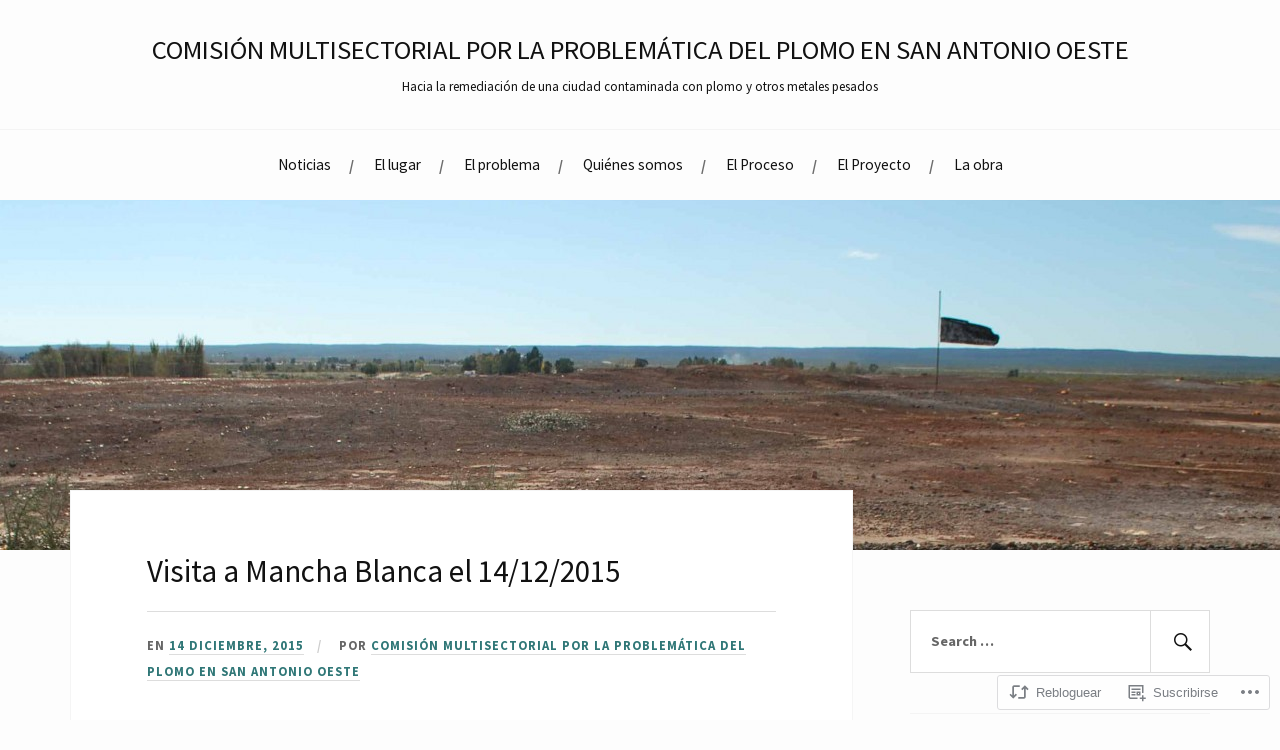

--- FILE ---
content_type: text/html; charset=UTF-8
request_url: https://multisectorialplomo.org/2015/12/14/visita-a-mancha-blanca-el-14122015/
body_size: 19934
content:
<!DOCTYPE html>
<html lang="es">
<head>
<meta charset="UTF-8">
<meta name="viewport" content="width=device-width, initial-scale=1">
<link rel="profile" href="http://gmpg.org/xfn/11">
<link rel="pingback" href="https://multisectorialplomo.org/xmlrpc.php">

<title>Visita a Mancha Blanca el 14/12/2015 &#8211; COMISIÓN MULTISECTORIAL POR LA PROBLEMÁTICA DEL PLOMO EN SAN ANTONIO OESTE</title>
<script type="text/javascript">
  WebFontConfig = {"google":{"families":["Source+Sans+Pro:r:latin,latin-ext","Source+Sans+Pro:r,i,b,bi:latin,latin-ext"]},"api_url":"https:\/\/fonts-api.wp.com\/css"};
  (function() {
    var wf = document.createElement('script');
    wf.src = '/wp-content/plugins/custom-fonts/js/webfont.js';
    wf.type = 'text/javascript';
    wf.async = 'true';
    var s = document.getElementsByTagName('script')[0];
    s.parentNode.insertBefore(wf, s);
	})();
</script><style id="jetpack-custom-fonts-css">.wf-active body{font-family:"Source Sans Pro",sans-serif}.wf-active code, .wf-active kbd, .wf-active pre, .wf-active samp{font-family:"Source Sans Pro",sans-serif}.wf-active .main-navigation ul > li + li:before{font-family:"Source Sans Pro",sans-serif}.wf-active .entry-meta > span{font-family:"Source Sans Pro",sans-serif}.wf-active .page-links{font-family:"Source Sans Pro",sans-serif}.wf-active .tagcloud a, .wf-active .tags-links a{font-family:"Source Sans Pro",sans-serif}.wf-active .post-navigation span{font-family:"Source Sans Pro",sans-serif}.wf-active .entry-content{font-family:"Source Sans Pro",sans-serif}.wf-active .entry-content .more-link{font-family:"Source Sans Pro",sans-serif}.wf-active .entry-content blockquote cite{font-family:"Source Sans Pro",sans-serif}.wf-active code, .wf-active kbd, .wf-active pre{font-family:"Source Sans Pro",sans-serif}.wf-active .gallery-caption, .wf-active .wp-caption-text{font-family:"Source Sans Pro",sans-serif}.wf-active .entry-content fieldset legend{font-family:"Source Sans Pro",sans-serif}.wf-active .entry-content label{font-family:"Source Sans Pro",sans-serif}.wf-active .entry-content input, .wf-active .entry-content textarea{font-family:"Source Sans Pro",sans-serif}.wf-active .comments-title span a{font-family:"Source Sans Pro",sans-serif}.wf-active .comment-metadata, .wf-active .comment-reply-link{font-family:"Source Sans Pro",sans-serif}.wf-active .comment-navigation a{font-family:"Source Sans Pro",sans-serif}.wf-active .comment-respond form label{font-family:"Source Sans Pro",sans-serif}.wf-active .comment-respond input[type="text"], .wf-active .comment-respond textarea{font-family:"Source Sans Pro",sans-serif}.wf-active .comment-respond input[type="submit"]{font-family:"Source Sans Pro",sans-serif}.wf-active .comment-list #cancel-comment-reply-link{font-family:"Source Sans Pro",sans-serif}.wf-active .search-field{font-family:"Source Sans Pro",sans-serif}.wf-active .posts-navigation span{font-family:"Source Sans Pro",sans-serif}.wf-active #infinite-handle span{font-family:"Source Sans Pro",sans-serif}.wf-active .widget{font-family:"Source Sans Pro",sans-serif}.wf-active .widget_authors a strong, .wf-active .widget_recent_comments .comment-author-link, .wf-active .widget_recent_comments .comment-author-link a{font-family:"Source Sans Pro",sans-serif}.wf-active .widget .search-field{font-family:"Source Sans Pro",sans-serif}.wf-active .widget_recent_entries a, .wf-active .widget_recent_entries a:focus, .wf-active .widget_recent_entries a:hover, .wf-active .widget_recent_entries a:visited{font-family:"Source Sans Pro",sans-serif}.wf-active .widget_rss li a{font-family:"Source Sans Pro",sans-serif}.wf-active .site-info{font-family:"Source Sans Pro",sans-serif}@media screen and (max-width: 1000px){.wf-active .mobile-search .search-field{font-family:"Source Sans Pro",sans-serif}}.wf-active h1, .wf-active h2, .wf-active h3, .wf-active h4, .wf-active h5, .wf-active h6{font-family:"Source Sans Pro",sans-serif;font-style:normal;font-weight:400}.wf-active .site-title{font-size:1.575em;font-weight:400;font-style:normal}.wf-active .site-description{font-size:0.77em;font-style:normal;font-weight:400}.wf-active .entry-title{font-size:1.82em;font-weight:400;font-style:normal}.wf-active .post-navigation h4{font-size:0.7em;font-weight:400;font-style:normal}.wf-active .entry-content h1, .wf-active .entry-content h2, .wf-active .entry-content h3, .wf-active .entry-content h4, .wf-active .entry-content h5{font-weight:400;font-style:normal}.wf-active .entry-content h6{font-weight:400;font-style:normal}.wf-active .entry-content h1{font-size:1.4em;font-style:normal;font-weight:400}.wf-active .entry-content h2{font-size:1.225em;font-style:normal;font-weight:400}.wf-active .entry-content h3{font-size:1.05em;font-style:normal;font-weight:400}.wf-active .entry-content h4{font-size:0.875em;font-style:normal;font-weight:400}.wf-active .entry-content h5{font-size:0.77em;font-style:normal;font-weight:400}.wf-active .entry-content h6{font-family:"Source Sans Pro",sans-serif;font-size:9.1px;font-weight:400;font-style:normal}.wf-active .entry-content th{font-weight:400;font-style:normal}.wf-active .comment-reply-title, .wf-active .comments-title{font-size:1.4em;font-weight:400;font-style:normal}.wf-active .page-title{font-family:"Source Sans Pro",sans-serif;font-size:0.525em;font-weight:400;font-style:normal}.wf-active .widget-title{font-family:"Source Sans Pro",sans-serif;font-size:0.546em;font-weight:400;font-style:normal}@media screen and (max-width: 600px){.wf-active .site-title{font-size:1.05em;font-style:normal;font-weight:400}}@media screen and (max-width: 600px){.wf-active .entry-title{font-size:1.575em;font-style:normal;font-weight:400}}@media screen and (max-width: 500px){.wf-active .comment-reply-title, .wf-active .comments-title{font-size:1.05em;font-style:normal;font-weight:400}}@media screen and (max-width: 500px){.wf-active .entry-title{font-size:1.225em;font-style:normal;font-weight:400}}@media screen and (max-width: 500px){.wf-active .entry-content h1{font-size:1.05em;font-style:normal;font-weight:400}}@media screen and (max-width: 500px){.wf-active .entry-content h2{font-size:0.98em;font-style:normal;font-weight:400}}@media screen and (max-width: 500px){.wf-active .entry-content h3{font-size:0.91em;font-style:normal;font-weight:400}}@media screen and (max-width: 500px){.wf-active .entry-content h4{font-size:0.84em;font-style:normal;font-weight:400}}@media screen and (max-width: 500px){.wf-active .entry-content h5{font-size:0.77em;font-style:normal;font-weight:400}}@media screen and (max-width: 440px){.wf-active .comment-reply-title, .wf-active .comments-title{font-size:0.91em;font-style:normal;font-weight:400}}@media screen and (max-width: 440px){.wf-active .entry-title{font-size:1.05em;font-style:normal;font-weight:400}}</style>
<meta name='robots' content='max-image-preview:large' />

<!-- Async WordPress.com Remote Login -->
<script id="wpcom_remote_login_js">
var wpcom_remote_login_extra_auth = '';
function wpcom_remote_login_remove_dom_node_id( element_id ) {
	var dom_node = document.getElementById( element_id );
	if ( dom_node ) { dom_node.parentNode.removeChild( dom_node ); }
}
function wpcom_remote_login_remove_dom_node_classes( class_name ) {
	var dom_nodes = document.querySelectorAll( '.' + class_name );
	for ( var i = 0; i < dom_nodes.length; i++ ) {
		dom_nodes[ i ].parentNode.removeChild( dom_nodes[ i ] );
	}
}
function wpcom_remote_login_final_cleanup() {
	wpcom_remote_login_remove_dom_node_classes( "wpcom_remote_login_msg" );
	wpcom_remote_login_remove_dom_node_id( "wpcom_remote_login_key" );
	wpcom_remote_login_remove_dom_node_id( "wpcom_remote_login_validate" );
	wpcom_remote_login_remove_dom_node_id( "wpcom_remote_login_js" );
	wpcom_remote_login_remove_dom_node_id( "wpcom_request_access_iframe" );
	wpcom_remote_login_remove_dom_node_id( "wpcom_request_access_styles" );
}

// Watch for messages back from the remote login
window.addEventListener( "message", function( e ) {
	if ( e.origin === "https://r-login.wordpress.com" ) {
		var data = {};
		try {
			data = JSON.parse( e.data );
		} catch( e ) {
			wpcom_remote_login_final_cleanup();
			return;
		}

		if ( data.msg === 'LOGIN' ) {
			// Clean up the login check iframe
			wpcom_remote_login_remove_dom_node_id( "wpcom_remote_login_key" );

			var id_regex = new RegExp( /^[0-9]+$/ );
			var token_regex = new RegExp( /^.*|.*|.*$/ );
			if (
				token_regex.test( data.token )
				&& id_regex.test( data.wpcomid )
			) {
				// We have everything we need to ask for a login
				var script = document.createElement( "script" );
				script.setAttribute( "id", "wpcom_remote_login_validate" );
				script.src = '/remote-login.php?wpcom_remote_login=validate'
					+ '&wpcomid=' + data.wpcomid
					+ '&token=' + encodeURIComponent( data.token )
					+ '&host=' + window.location.protocol
					+ '//' + window.location.hostname
					+ '&postid=689'
					+ '&is_singular=1';
				document.body.appendChild( script );
			}

			return;
		}

		// Safari ITP, not logged in, so redirect
		if ( data.msg === 'LOGIN-REDIRECT' ) {
			window.location = 'https://wordpress.com/log-in?redirect_to=' + window.location.href;
			return;
		}

		// Safari ITP, storage access failed, remove the request
		if ( data.msg === 'LOGIN-REMOVE' ) {
			var css_zap = 'html { -webkit-transition: margin-top 1s; transition: margin-top 1s; } /* 9001 */ html { margin-top: 0 !important; } * html body { margin-top: 0 !important; } @media screen and ( max-width: 782px ) { html { margin-top: 0 !important; } * html body { margin-top: 0 !important; } }';
			var style_zap = document.createElement( 'style' );
			style_zap.type = 'text/css';
			style_zap.appendChild( document.createTextNode( css_zap ) );
			document.body.appendChild( style_zap );

			var e = document.getElementById( 'wpcom_request_access_iframe' );
			e.parentNode.removeChild( e );

			document.cookie = 'wordpress_com_login_access=denied; path=/; max-age=31536000';

			return;
		}

		// Safari ITP
		if ( data.msg === 'REQUEST_ACCESS' ) {
			console.log( 'request access: safari' );

			// Check ITP iframe enable/disable knob
			if ( wpcom_remote_login_extra_auth !== 'safari_itp_iframe' ) {
				return;
			}

			// If we are in a "private window" there is no ITP.
			var private_window = false;
			try {
				var opendb = window.openDatabase( null, null, null, null );
			} catch( e ) {
				private_window = true;
			}

			if ( private_window ) {
				console.log( 'private window' );
				return;
			}

			var iframe = document.createElement( 'iframe' );
			iframe.id = 'wpcom_request_access_iframe';
			iframe.setAttribute( 'scrolling', 'no' );
			iframe.setAttribute( 'sandbox', 'allow-storage-access-by-user-activation allow-scripts allow-same-origin allow-top-navigation-by-user-activation' );
			iframe.src = 'https://r-login.wordpress.com/remote-login.php?wpcom_remote_login=request_access&origin=' + encodeURIComponent( data.origin ) + '&wpcomid=' + encodeURIComponent( data.wpcomid );

			var css = 'html { -webkit-transition: margin-top 1s; transition: margin-top 1s; } /* 9001 */ html { margin-top: 46px !important; } * html body { margin-top: 46px !important; } @media screen and ( max-width: 660px ) { html { margin-top: 71px !important; } * html body { margin-top: 71px !important; } #wpcom_request_access_iframe { display: block; height: 71px !important; } } #wpcom_request_access_iframe { border: 0px; height: 46px; position: fixed; top: 0; left: 0; width: 100%; min-width: 100%; z-index: 99999; background: #23282d; } ';

			var style = document.createElement( 'style' );
			style.type = 'text/css';
			style.id = 'wpcom_request_access_styles';
			style.appendChild( document.createTextNode( css ) );
			document.body.appendChild( style );

			document.body.appendChild( iframe );
		}

		if ( data.msg === 'DONE' ) {
			wpcom_remote_login_final_cleanup();
		}
	}
}, false );

// Inject the remote login iframe after the page has had a chance to load
// more critical resources
window.addEventListener( "DOMContentLoaded", function( e ) {
	var iframe = document.createElement( "iframe" );
	iframe.style.display = "none";
	iframe.setAttribute( "scrolling", "no" );
	iframe.setAttribute( "id", "wpcom_remote_login_key" );
	iframe.src = "https://r-login.wordpress.com/remote-login.php"
		+ "?wpcom_remote_login=key"
		+ "&origin=aHR0cHM6Ly9tdWx0aXNlY3RvcmlhbHBsb21vLm9yZw%3D%3D"
		+ "&wpcomid=100646854"
		+ "&time=" + Math.floor( Date.now() / 1000 );
	document.body.appendChild( iframe );
}, false );
</script>
<link rel='dns-prefetch' href='//s0.wp.com' />
<link rel='dns-prefetch' href='//fonts-api.wp.com' />
<link rel="alternate" type="application/rss+xml" title="COMISIÓN MULTISECTORIAL POR LA PROBLEMÁTICA DEL PLOMO EN SAN ANTONIO OESTE &raquo; Feed" href="https://multisectorialplomo.org/feed/" />
<link rel="alternate" type="application/rss+xml" title="COMISIÓN MULTISECTORIAL POR LA PROBLEMÁTICA DEL PLOMO EN SAN ANTONIO OESTE &raquo; Feed de los comentarios" href="https://multisectorialplomo.org/comments/feed/" />
	<script type="text/javascript">
		/* <![CDATA[ */
		function addLoadEvent(func) {
			var oldonload = window.onload;
			if (typeof window.onload != 'function') {
				window.onload = func;
			} else {
				window.onload = function () {
					oldonload();
					func();
				}
			}
		}
		/* ]]> */
	</script>
	<link crossorigin='anonymous' rel='stylesheet' id='all-css-0-1' href='/wp-content/mu-plugins/likes/jetpack-likes.css?m=1743883414i&cssminify=yes' type='text/css' media='all' />
<style id='wp-emoji-styles-inline-css'>

	img.wp-smiley, img.emoji {
		display: inline !important;
		border: none !important;
		box-shadow: none !important;
		height: 1em !important;
		width: 1em !important;
		margin: 0 0.07em !important;
		vertical-align: -0.1em !important;
		background: none !important;
		padding: 0 !important;
	}
/*# sourceURL=wp-emoji-styles-inline-css */
</style>
<link crossorigin='anonymous' rel='stylesheet' id='all-css-2-1' href='/wp-content/plugins/gutenberg-core/v22.2.0/build/styles/block-library/style.css?m=1764855221i&cssminify=yes' type='text/css' media='all' />
<style id='wp-block-library-inline-css'>
.has-text-align-justify {
	text-align:justify;
}
.has-text-align-justify{text-align:justify;}

/*# sourceURL=wp-block-library-inline-css */
</style><style id='global-styles-inline-css'>
:root{--wp--preset--aspect-ratio--square: 1;--wp--preset--aspect-ratio--4-3: 4/3;--wp--preset--aspect-ratio--3-4: 3/4;--wp--preset--aspect-ratio--3-2: 3/2;--wp--preset--aspect-ratio--2-3: 2/3;--wp--preset--aspect-ratio--16-9: 16/9;--wp--preset--aspect-ratio--9-16: 9/16;--wp--preset--color--black: #000000;--wp--preset--color--cyan-bluish-gray: #abb8c3;--wp--preset--color--white: #ffffff;--wp--preset--color--pale-pink: #f78da7;--wp--preset--color--vivid-red: #cf2e2e;--wp--preset--color--luminous-vivid-orange: #ff6900;--wp--preset--color--luminous-vivid-amber: #fcb900;--wp--preset--color--light-green-cyan: #7bdcb5;--wp--preset--color--vivid-green-cyan: #00d084;--wp--preset--color--pale-cyan-blue: #8ed1fc;--wp--preset--color--vivid-cyan-blue: #0693e3;--wp--preset--color--vivid-purple: #9b51e0;--wp--preset--gradient--vivid-cyan-blue-to-vivid-purple: linear-gradient(135deg,rgb(6,147,227) 0%,rgb(155,81,224) 100%);--wp--preset--gradient--light-green-cyan-to-vivid-green-cyan: linear-gradient(135deg,rgb(122,220,180) 0%,rgb(0,208,130) 100%);--wp--preset--gradient--luminous-vivid-amber-to-luminous-vivid-orange: linear-gradient(135deg,rgb(252,185,0) 0%,rgb(255,105,0) 100%);--wp--preset--gradient--luminous-vivid-orange-to-vivid-red: linear-gradient(135deg,rgb(255,105,0) 0%,rgb(207,46,46) 100%);--wp--preset--gradient--very-light-gray-to-cyan-bluish-gray: linear-gradient(135deg,rgb(238,238,238) 0%,rgb(169,184,195) 100%);--wp--preset--gradient--cool-to-warm-spectrum: linear-gradient(135deg,rgb(74,234,220) 0%,rgb(151,120,209) 20%,rgb(207,42,186) 40%,rgb(238,44,130) 60%,rgb(251,105,98) 80%,rgb(254,248,76) 100%);--wp--preset--gradient--blush-light-purple: linear-gradient(135deg,rgb(255,206,236) 0%,rgb(152,150,240) 100%);--wp--preset--gradient--blush-bordeaux: linear-gradient(135deg,rgb(254,205,165) 0%,rgb(254,45,45) 50%,rgb(107,0,62) 100%);--wp--preset--gradient--luminous-dusk: linear-gradient(135deg,rgb(255,203,112) 0%,rgb(199,81,192) 50%,rgb(65,88,208) 100%);--wp--preset--gradient--pale-ocean: linear-gradient(135deg,rgb(255,245,203) 0%,rgb(182,227,212) 50%,rgb(51,167,181) 100%);--wp--preset--gradient--electric-grass: linear-gradient(135deg,rgb(202,248,128) 0%,rgb(113,206,126) 100%);--wp--preset--gradient--midnight: linear-gradient(135deg,rgb(2,3,129) 0%,rgb(40,116,252) 100%);--wp--preset--font-size--small: 13px;--wp--preset--font-size--medium: 20px;--wp--preset--font-size--large: 36px;--wp--preset--font-size--x-large: 42px;--wp--preset--font-family--albert-sans: 'Albert Sans', sans-serif;--wp--preset--font-family--alegreya: Alegreya, serif;--wp--preset--font-family--arvo: Arvo, serif;--wp--preset--font-family--bodoni-moda: 'Bodoni Moda', serif;--wp--preset--font-family--bricolage-grotesque: 'Bricolage Grotesque', sans-serif;--wp--preset--font-family--cabin: Cabin, sans-serif;--wp--preset--font-family--chivo: Chivo, sans-serif;--wp--preset--font-family--commissioner: Commissioner, sans-serif;--wp--preset--font-family--cormorant: Cormorant, serif;--wp--preset--font-family--courier-prime: 'Courier Prime', monospace;--wp--preset--font-family--crimson-pro: 'Crimson Pro', serif;--wp--preset--font-family--dm-mono: 'DM Mono', monospace;--wp--preset--font-family--dm-sans: 'DM Sans', sans-serif;--wp--preset--font-family--dm-serif-display: 'DM Serif Display', serif;--wp--preset--font-family--domine: Domine, serif;--wp--preset--font-family--eb-garamond: 'EB Garamond', serif;--wp--preset--font-family--epilogue: Epilogue, sans-serif;--wp--preset--font-family--fahkwang: Fahkwang, sans-serif;--wp--preset--font-family--figtree: Figtree, sans-serif;--wp--preset--font-family--fira-sans: 'Fira Sans', sans-serif;--wp--preset--font-family--fjalla-one: 'Fjalla One', sans-serif;--wp--preset--font-family--fraunces: Fraunces, serif;--wp--preset--font-family--gabarito: Gabarito, system-ui;--wp--preset--font-family--ibm-plex-mono: 'IBM Plex Mono', monospace;--wp--preset--font-family--ibm-plex-sans: 'IBM Plex Sans', sans-serif;--wp--preset--font-family--ibarra-real-nova: 'Ibarra Real Nova', serif;--wp--preset--font-family--instrument-serif: 'Instrument Serif', serif;--wp--preset--font-family--inter: Inter, sans-serif;--wp--preset--font-family--josefin-sans: 'Josefin Sans', sans-serif;--wp--preset--font-family--jost: Jost, sans-serif;--wp--preset--font-family--libre-baskerville: 'Libre Baskerville', serif;--wp--preset--font-family--libre-franklin: 'Libre Franklin', sans-serif;--wp--preset--font-family--literata: Literata, serif;--wp--preset--font-family--lora: Lora, serif;--wp--preset--font-family--merriweather: Merriweather, serif;--wp--preset--font-family--montserrat: Montserrat, sans-serif;--wp--preset--font-family--newsreader: Newsreader, serif;--wp--preset--font-family--noto-sans-mono: 'Noto Sans Mono', sans-serif;--wp--preset--font-family--nunito: Nunito, sans-serif;--wp--preset--font-family--open-sans: 'Open Sans', sans-serif;--wp--preset--font-family--overpass: Overpass, sans-serif;--wp--preset--font-family--pt-serif: 'PT Serif', serif;--wp--preset--font-family--petrona: Petrona, serif;--wp--preset--font-family--piazzolla: Piazzolla, serif;--wp--preset--font-family--playfair-display: 'Playfair Display', serif;--wp--preset--font-family--plus-jakarta-sans: 'Plus Jakarta Sans', sans-serif;--wp--preset--font-family--poppins: Poppins, sans-serif;--wp--preset--font-family--raleway: Raleway, sans-serif;--wp--preset--font-family--roboto: Roboto, sans-serif;--wp--preset--font-family--roboto-slab: 'Roboto Slab', serif;--wp--preset--font-family--rubik: Rubik, sans-serif;--wp--preset--font-family--rufina: Rufina, serif;--wp--preset--font-family--sora: Sora, sans-serif;--wp--preset--font-family--source-sans-3: 'Source Sans 3', sans-serif;--wp--preset--font-family--source-serif-4: 'Source Serif 4', serif;--wp--preset--font-family--space-mono: 'Space Mono', monospace;--wp--preset--font-family--syne: Syne, sans-serif;--wp--preset--font-family--texturina: Texturina, serif;--wp--preset--font-family--urbanist: Urbanist, sans-serif;--wp--preset--font-family--work-sans: 'Work Sans', sans-serif;--wp--preset--spacing--20: 0.44rem;--wp--preset--spacing--30: 0.67rem;--wp--preset--spacing--40: 1rem;--wp--preset--spacing--50: 1.5rem;--wp--preset--spacing--60: 2.25rem;--wp--preset--spacing--70: 3.38rem;--wp--preset--spacing--80: 5.06rem;--wp--preset--shadow--natural: 6px 6px 9px rgba(0, 0, 0, 0.2);--wp--preset--shadow--deep: 12px 12px 50px rgba(0, 0, 0, 0.4);--wp--preset--shadow--sharp: 6px 6px 0px rgba(0, 0, 0, 0.2);--wp--preset--shadow--outlined: 6px 6px 0px -3px rgb(255, 255, 255), 6px 6px rgb(0, 0, 0);--wp--preset--shadow--crisp: 6px 6px 0px rgb(0, 0, 0);}:where(.is-layout-flex){gap: 0.5em;}:where(.is-layout-grid){gap: 0.5em;}body .is-layout-flex{display: flex;}.is-layout-flex{flex-wrap: wrap;align-items: center;}.is-layout-flex > :is(*, div){margin: 0;}body .is-layout-grid{display: grid;}.is-layout-grid > :is(*, div){margin: 0;}:where(.wp-block-columns.is-layout-flex){gap: 2em;}:where(.wp-block-columns.is-layout-grid){gap: 2em;}:where(.wp-block-post-template.is-layout-flex){gap: 1.25em;}:where(.wp-block-post-template.is-layout-grid){gap: 1.25em;}.has-black-color{color: var(--wp--preset--color--black) !important;}.has-cyan-bluish-gray-color{color: var(--wp--preset--color--cyan-bluish-gray) !important;}.has-white-color{color: var(--wp--preset--color--white) !important;}.has-pale-pink-color{color: var(--wp--preset--color--pale-pink) !important;}.has-vivid-red-color{color: var(--wp--preset--color--vivid-red) !important;}.has-luminous-vivid-orange-color{color: var(--wp--preset--color--luminous-vivid-orange) !important;}.has-luminous-vivid-amber-color{color: var(--wp--preset--color--luminous-vivid-amber) !important;}.has-light-green-cyan-color{color: var(--wp--preset--color--light-green-cyan) !important;}.has-vivid-green-cyan-color{color: var(--wp--preset--color--vivid-green-cyan) !important;}.has-pale-cyan-blue-color{color: var(--wp--preset--color--pale-cyan-blue) !important;}.has-vivid-cyan-blue-color{color: var(--wp--preset--color--vivid-cyan-blue) !important;}.has-vivid-purple-color{color: var(--wp--preset--color--vivid-purple) !important;}.has-black-background-color{background-color: var(--wp--preset--color--black) !important;}.has-cyan-bluish-gray-background-color{background-color: var(--wp--preset--color--cyan-bluish-gray) !important;}.has-white-background-color{background-color: var(--wp--preset--color--white) !important;}.has-pale-pink-background-color{background-color: var(--wp--preset--color--pale-pink) !important;}.has-vivid-red-background-color{background-color: var(--wp--preset--color--vivid-red) !important;}.has-luminous-vivid-orange-background-color{background-color: var(--wp--preset--color--luminous-vivid-orange) !important;}.has-luminous-vivid-amber-background-color{background-color: var(--wp--preset--color--luminous-vivid-amber) !important;}.has-light-green-cyan-background-color{background-color: var(--wp--preset--color--light-green-cyan) !important;}.has-vivid-green-cyan-background-color{background-color: var(--wp--preset--color--vivid-green-cyan) !important;}.has-pale-cyan-blue-background-color{background-color: var(--wp--preset--color--pale-cyan-blue) !important;}.has-vivid-cyan-blue-background-color{background-color: var(--wp--preset--color--vivid-cyan-blue) !important;}.has-vivid-purple-background-color{background-color: var(--wp--preset--color--vivid-purple) !important;}.has-black-border-color{border-color: var(--wp--preset--color--black) !important;}.has-cyan-bluish-gray-border-color{border-color: var(--wp--preset--color--cyan-bluish-gray) !important;}.has-white-border-color{border-color: var(--wp--preset--color--white) !important;}.has-pale-pink-border-color{border-color: var(--wp--preset--color--pale-pink) !important;}.has-vivid-red-border-color{border-color: var(--wp--preset--color--vivid-red) !important;}.has-luminous-vivid-orange-border-color{border-color: var(--wp--preset--color--luminous-vivid-orange) !important;}.has-luminous-vivid-amber-border-color{border-color: var(--wp--preset--color--luminous-vivid-amber) !important;}.has-light-green-cyan-border-color{border-color: var(--wp--preset--color--light-green-cyan) !important;}.has-vivid-green-cyan-border-color{border-color: var(--wp--preset--color--vivid-green-cyan) !important;}.has-pale-cyan-blue-border-color{border-color: var(--wp--preset--color--pale-cyan-blue) !important;}.has-vivid-cyan-blue-border-color{border-color: var(--wp--preset--color--vivid-cyan-blue) !important;}.has-vivid-purple-border-color{border-color: var(--wp--preset--color--vivid-purple) !important;}.has-vivid-cyan-blue-to-vivid-purple-gradient-background{background: var(--wp--preset--gradient--vivid-cyan-blue-to-vivid-purple) !important;}.has-light-green-cyan-to-vivid-green-cyan-gradient-background{background: var(--wp--preset--gradient--light-green-cyan-to-vivid-green-cyan) !important;}.has-luminous-vivid-amber-to-luminous-vivid-orange-gradient-background{background: var(--wp--preset--gradient--luminous-vivid-amber-to-luminous-vivid-orange) !important;}.has-luminous-vivid-orange-to-vivid-red-gradient-background{background: var(--wp--preset--gradient--luminous-vivid-orange-to-vivid-red) !important;}.has-very-light-gray-to-cyan-bluish-gray-gradient-background{background: var(--wp--preset--gradient--very-light-gray-to-cyan-bluish-gray) !important;}.has-cool-to-warm-spectrum-gradient-background{background: var(--wp--preset--gradient--cool-to-warm-spectrum) !important;}.has-blush-light-purple-gradient-background{background: var(--wp--preset--gradient--blush-light-purple) !important;}.has-blush-bordeaux-gradient-background{background: var(--wp--preset--gradient--blush-bordeaux) !important;}.has-luminous-dusk-gradient-background{background: var(--wp--preset--gradient--luminous-dusk) !important;}.has-pale-ocean-gradient-background{background: var(--wp--preset--gradient--pale-ocean) !important;}.has-electric-grass-gradient-background{background: var(--wp--preset--gradient--electric-grass) !important;}.has-midnight-gradient-background{background: var(--wp--preset--gradient--midnight) !important;}.has-small-font-size{font-size: var(--wp--preset--font-size--small) !important;}.has-medium-font-size{font-size: var(--wp--preset--font-size--medium) !important;}.has-large-font-size{font-size: var(--wp--preset--font-size--large) !important;}.has-x-large-font-size{font-size: var(--wp--preset--font-size--x-large) !important;}.has-albert-sans-font-family{font-family: var(--wp--preset--font-family--albert-sans) !important;}.has-alegreya-font-family{font-family: var(--wp--preset--font-family--alegreya) !important;}.has-arvo-font-family{font-family: var(--wp--preset--font-family--arvo) !important;}.has-bodoni-moda-font-family{font-family: var(--wp--preset--font-family--bodoni-moda) !important;}.has-bricolage-grotesque-font-family{font-family: var(--wp--preset--font-family--bricolage-grotesque) !important;}.has-cabin-font-family{font-family: var(--wp--preset--font-family--cabin) !important;}.has-chivo-font-family{font-family: var(--wp--preset--font-family--chivo) !important;}.has-commissioner-font-family{font-family: var(--wp--preset--font-family--commissioner) !important;}.has-cormorant-font-family{font-family: var(--wp--preset--font-family--cormorant) !important;}.has-courier-prime-font-family{font-family: var(--wp--preset--font-family--courier-prime) !important;}.has-crimson-pro-font-family{font-family: var(--wp--preset--font-family--crimson-pro) !important;}.has-dm-mono-font-family{font-family: var(--wp--preset--font-family--dm-mono) !important;}.has-dm-sans-font-family{font-family: var(--wp--preset--font-family--dm-sans) !important;}.has-dm-serif-display-font-family{font-family: var(--wp--preset--font-family--dm-serif-display) !important;}.has-domine-font-family{font-family: var(--wp--preset--font-family--domine) !important;}.has-eb-garamond-font-family{font-family: var(--wp--preset--font-family--eb-garamond) !important;}.has-epilogue-font-family{font-family: var(--wp--preset--font-family--epilogue) !important;}.has-fahkwang-font-family{font-family: var(--wp--preset--font-family--fahkwang) !important;}.has-figtree-font-family{font-family: var(--wp--preset--font-family--figtree) !important;}.has-fira-sans-font-family{font-family: var(--wp--preset--font-family--fira-sans) !important;}.has-fjalla-one-font-family{font-family: var(--wp--preset--font-family--fjalla-one) !important;}.has-fraunces-font-family{font-family: var(--wp--preset--font-family--fraunces) !important;}.has-gabarito-font-family{font-family: var(--wp--preset--font-family--gabarito) !important;}.has-ibm-plex-mono-font-family{font-family: var(--wp--preset--font-family--ibm-plex-mono) !important;}.has-ibm-plex-sans-font-family{font-family: var(--wp--preset--font-family--ibm-plex-sans) !important;}.has-ibarra-real-nova-font-family{font-family: var(--wp--preset--font-family--ibarra-real-nova) !important;}.has-instrument-serif-font-family{font-family: var(--wp--preset--font-family--instrument-serif) !important;}.has-inter-font-family{font-family: var(--wp--preset--font-family--inter) !important;}.has-josefin-sans-font-family{font-family: var(--wp--preset--font-family--josefin-sans) !important;}.has-jost-font-family{font-family: var(--wp--preset--font-family--jost) !important;}.has-libre-baskerville-font-family{font-family: var(--wp--preset--font-family--libre-baskerville) !important;}.has-libre-franklin-font-family{font-family: var(--wp--preset--font-family--libre-franklin) !important;}.has-literata-font-family{font-family: var(--wp--preset--font-family--literata) !important;}.has-lora-font-family{font-family: var(--wp--preset--font-family--lora) !important;}.has-merriweather-font-family{font-family: var(--wp--preset--font-family--merriweather) !important;}.has-montserrat-font-family{font-family: var(--wp--preset--font-family--montserrat) !important;}.has-newsreader-font-family{font-family: var(--wp--preset--font-family--newsreader) !important;}.has-noto-sans-mono-font-family{font-family: var(--wp--preset--font-family--noto-sans-mono) !important;}.has-nunito-font-family{font-family: var(--wp--preset--font-family--nunito) !important;}.has-open-sans-font-family{font-family: var(--wp--preset--font-family--open-sans) !important;}.has-overpass-font-family{font-family: var(--wp--preset--font-family--overpass) !important;}.has-pt-serif-font-family{font-family: var(--wp--preset--font-family--pt-serif) !important;}.has-petrona-font-family{font-family: var(--wp--preset--font-family--petrona) !important;}.has-piazzolla-font-family{font-family: var(--wp--preset--font-family--piazzolla) !important;}.has-playfair-display-font-family{font-family: var(--wp--preset--font-family--playfair-display) !important;}.has-plus-jakarta-sans-font-family{font-family: var(--wp--preset--font-family--plus-jakarta-sans) !important;}.has-poppins-font-family{font-family: var(--wp--preset--font-family--poppins) !important;}.has-raleway-font-family{font-family: var(--wp--preset--font-family--raleway) !important;}.has-roboto-font-family{font-family: var(--wp--preset--font-family--roboto) !important;}.has-roboto-slab-font-family{font-family: var(--wp--preset--font-family--roboto-slab) !important;}.has-rubik-font-family{font-family: var(--wp--preset--font-family--rubik) !important;}.has-rufina-font-family{font-family: var(--wp--preset--font-family--rufina) !important;}.has-sora-font-family{font-family: var(--wp--preset--font-family--sora) !important;}.has-source-sans-3-font-family{font-family: var(--wp--preset--font-family--source-sans-3) !important;}.has-source-serif-4-font-family{font-family: var(--wp--preset--font-family--source-serif-4) !important;}.has-space-mono-font-family{font-family: var(--wp--preset--font-family--space-mono) !important;}.has-syne-font-family{font-family: var(--wp--preset--font-family--syne) !important;}.has-texturina-font-family{font-family: var(--wp--preset--font-family--texturina) !important;}.has-urbanist-font-family{font-family: var(--wp--preset--font-family--urbanist) !important;}.has-work-sans-font-family{font-family: var(--wp--preset--font-family--work-sans) !important;}
/*# sourceURL=global-styles-inline-css */
</style>

<style id='classic-theme-styles-inline-css'>
/*! This file is auto-generated */
.wp-block-button__link{color:#fff;background-color:#32373c;border-radius:9999px;box-shadow:none;text-decoration:none;padding:calc(.667em + 2px) calc(1.333em + 2px);font-size:1.125em}.wp-block-file__button{background:#32373c;color:#fff;text-decoration:none}
/*# sourceURL=/wp-includes/css/classic-themes.min.css */
</style>
<link crossorigin='anonymous' rel='stylesheet' id='all-css-4-1' href='/_static/??-eJxty0EOAiEMheELWRuTGUcXxrMAVsVQaGhx4u2tcambt3j5P1wFUqtG1ZAHSBm3XBVT6+Q/SzD0gumSAxViz7ZJdYP/2SpuIEbppAq+nAeD3R3qj/veKCNiaU9KPVwN1V6FPumZT7tlPizzcT9NjzfP7T3r&cssminify=yes' type='text/css' media='all' />
<link rel='stylesheet' id='lovecraft-fonts-css' href='https://fonts-api.wp.com/css?family=Lato%3A400%2C400italic%2C700%2C700italic%2C900%2C900italic&#038;subset=latin%2Clatin-ext&#038;ver=6.9-RC2-61304' media='all' />
<link crossorigin='anonymous' rel='stylesheet' id='all-css-6-1' href='/_static/??-eJx9jsEKwjAQRH/IuFQr9SJ+iqTLNqYm2ZDdWvx7U/AQULzNg3nDwJoNclJKCnExOSzOJ4GZNFt8fBgic4KbTwiOEhVfDfkd9yiyg2ZU7xRJIC8jBH4SFjspbEuir0BmzcjxS2qeFBoDuxod1FaD/yRHbAKjVV9/t2CmYH3Z1Gu8dMPpeDj3Q9fPb9ImYnQ=&cssminify=yes' type='text/css' media='all' />
<link crossorigin='anonymous' rel='stylesheet' id='print-css-7-1' href='/wp-content/mu-plugins/global-print/global-print.css?m=1465851035i&cssminify=yes' type='text/css' media='print' />
<style id='jetpack-global-styles-frontend-style-inline-css'>
:root { --font-headings: unset; --font-base: unset; --font-headings-default: -apple-system,BlinkMacSystemFont,"Segoe UI",Roboto,Oxygen-Sans,Ubuntu,Cantarell,"Helvetica Neue",sans-serif; --font-base-default: -apple-system,BlinkMacSystemFont,"Segoe UI",Roboto,Oxygen-Sans,Ubuntu,Cantarell,"Helvetica Neue",sans-serif;}
/*# sourceURL=jetpack-global-styles-frontend-style-inline-css */
</style>
<link crossorigin='anonymous' rel='stylesheet' id='all-css-10-1' href='/_static/??-eJyNjcEKwjAQRH/IuFRT6kX8FNkmS5K6yQY3Qfx7bfEiXrwM82B4A49qnJRGpUHupnIPqSgs1Cq624chi6zhO5OCRryTR++fW00l7J3qDv43XVNxoOISsmEJol/wY2uR8vs3WggsM/I6uOTzMI3Hw8lOg11eUT1JKA==&cssminify=yes' type='text/css' media='all' />
<script type="text/javascript" id="wpcom-actionbar-placeholder-js-extra">
/* <![CDATA[ */
var actionbardata = {"siteID":"100646854","postID":"689","siteURL":"https://multisectorialplomo.org","xhrURL":"https://multisectorialplomo.org/wp-admin/admin-ajax.php","nonce":"51270742e5","isLoggedIn":"","statusMessage":"","subsEmailDefault":"instantly","proxyScriptUrl":"https://s0.wp.com/wp-content/js/wpcom-proxy-request.js?m=1513050504i&amp;ver=20211021","shortlink":"https://wp.me/p6OiQm-b7","i18n":{"followedText":"Las nuevas entradas de este sitio aparecer\u00e1n ahora en tu \u003Ca href=\"https://wordpress.com/reader\"\u003ELector\u003C/a\u003E","foldBar":"Contraer esta barra","unfoldBar":"Expandir esta barra","shortLinkCopied":"El enlace corto se ha copiado al portapapeles."}};
//# sourceURL=wpcom-actionbar-placeholder-js-extra
/* ]]> */
</script>
<script type="text/javascript" id="jetpack-mu-wpcom-settings-js-before">
/* <![CDATA[ */
var JETPACK_MU_WPCOM_SETTINGS = {"assetsUrl":"https://s0.wp.com/wp-content/mu-plugins/jetpack-mu-wpcom-plugin/moon/jetpack_vendor/automattic/jetpack-mu-wpcom/src/build/"};
//# sourceURL=jetpack-mu-wpcom-settings-js-before
/* ]]> */
</script>
<script crossorigin='anonymous' type='text/javascript'  src='/wp-content/js/rlt-proxy.js?m=1720530689i'></script>
<script type="text/javascript" id="rlt-proxy-js-after">
/* <![CDATA[ */
	rltInitialize( {"token":null,"iframeOrigins":["https:\/\/widgets.wp.com"]} );
//# sourceURL=rlt-proxy-js-after
/* ]]> */
</script>
<link rel="EditURI" type="application/rsd+xml" title="RSD" href="https://multisectorialplomodotorg.wordpress.com/xmlrpc.php?rsd" />
<meta name="generator" content="WordPress.com" />
<link rel="canonical" href="https://multisectorialplomo.org/2015/12/14/visita-a-mancha-blanca-el-14122015/" />
<link rel='shortlink' href='https://wp.me/p6OiQm-b7' />
<link rel="alternate" type="application/json+oembed" href="https://public-api.wordpress.com/oembed/?format=json&amp;url=https%3A%2F%2Fmultisectorialplomo.org%2F2015%2F12%2F14%2Fvisita-a-mancha-blanca-el-14122015%2F&amp;for=wpcom-auto-discovery" /><link rel="alternate" type="application/xml+oembed" href="https://public-api.wordpress.com/oembed/?format=xml&amp;url=https%3A%2F%2Fmultisectorialplomo.org%2F2015%2F12%2F14%2Fvisita-a-mancha-blanca-el-14122015%2F&amp;for=wpcom-auto-discovery" />
<!-- Jetpack Open Graph Tags -->
<meta property="og:type" content="article" />
<meta property="og:title" content="Visita a Mancha Blanca el 14/12/2015" />
<meta property="og:url" content="https://multisectorialplomo.org/2015/12/14/visita-a-mancha-blanca-el-14122015/" />
<meta property="og:description" content="Viajamos hoy a Mancha Blanca, acompañando al Inspector de la Secretaría de Ambiente y Desarrollo Sustentable, pero encontramos la tranquera cerrada con candado y no pudimos ingresar al predio en el…" />
<meta property="article:published_time" content="2015-12-14T15:32:04+00:00" />
<meta property="article:modified_time" content="2015-12-14T15:32:37+00:00" />
<meta property="og:site_name" content="COMISIÓN MULTISECTORIAL POR LA PROBLEMÁTICA DEL PLOMO EN SAN ANTONIO OESTE" />
<meta property="og:image" content="https://s0.wp.com/i/blank.jpg?m=1383295312i" />
<meta property="og:image:width" content="200" />
<meta property="og:image:height" content="200" />
<meta property="og:image:alt" content="" />
<meta property="og:locale" content="es_ES" />
<meta property="article:publisher" content="https://www.facebook.com/WordPresscom" />
<meta name="twitter:text:title" content="Visita a Mancha Blanca el&nbsp;14/12/2015" />
<meta name="twitter:card" content="summary" />

<!-- End Jetpack Open Graph Tags -->
<link rel="shortcut icon" type="image/x-icon" href="https://s0.wp.com/i/favicon.ico?m=1713425267i" sizes="16x16 24x24 32x32 48x48" />
<link rel="icon" type="image/x-icon" href="https://s0.wp.com/i/favicon.ico?m=1713425267i" sizes="16x16 24x24 32x32 48x48" />
<link rel="apple-touch-icon" href="https://s0.wp.com/i/webclip.png?m=1713868326i" />
<link rel='openid.server' href='https://multisectorialplomo.org/?openidserver=1' />
<link rel='openid.delegate' href='https://multisectorialplomo.org/' />
<link rel="search" type="application/opensearchdescription+xml" href="https://multisectorialplomo.org/osd.xml" title="COMISIÓN MULTISECTORIAL POR LA PROBLEMÁTICA DEL PLOMO EN SAN ANTONIO OESTE" />
<link rel="search" type="application/opensearchdescription+xml" href="https://s1.wp.com/opensearch.xml" title="WordPress.com" />
<meta name="theme-color" content="#fdfdfd" />
<style type="text/css">.recentcomments a{display:inline !important;padding:0 !important;margin:0 !important;}</style>		<style type="text/css">
			.recentcomments a {
				display: inline !important;
				padding: 0 !important;
				margin: 0 !important;
			}

			table.recentcommentsavatartop img.avatar, table.recentcommentsavatarend img.avatar {
				border: 0px;
				margin: 0;
			}

			table.recentcommentsavatartop a, table.recentcommentsavatarend a {
				border: 0px !important;
				background-color: transparent !important;
			}

			td.recentcommentsavatarend, td.recentcommentsavatartop {
				padding: 0px 0px 1px 0px;
				margin: 0px;
			}

			td.recentcommentstextend {
				border: none !important;
				padding: 0px 0px 2px 10px;
			}

			.rtl td.recentcommentstextend {
				padding: 0px 10px 2px 0px;
			}

			td.recentcommentstexttop {
				border: none;
				padding: 0px 0px 0px 10px;
			}

			.rtl td.recentcommentstexttop {
				padding: 0px 10px 0px 0px;
			}
		</style>
		<meta name="description" content="Viajamos hoy a Mancha Blanca, acompañando al Inspector de la Secretaría de Ambiente y Desarrollo Sustentable, pero encontramos la tranquera cerrada con candado y no pudimos ingresar al predio en el que se está ejecutando la obra. Lamentamos no poder reportar si la empresa se encuentra o no desarrollando trabajos, o el avance de los&hellip;" />
<style type="text/css" id="custom-background-css">
body.custom-background { background-color: #fdfdfd; }
</style>
	<style type="text/css" id="custom-colors-css">.entry-content .page-links a:hover { color: #0C0C0C;}
.footer-widgets .tagcloud a:hover { color: #0C0C0C;}
.tags-links a:hover, .tagcloud a:hover { color: #0C0C0C;}
.sticky-post, .sticky-post .genericon { color: #0C0C0C;}
#infinite-handle span:hover { color: #0C0C0C;}
.main-navigation ul ul a, .main-navigation ul ul a:visited { color: #FFFFFF;}
.button:hover, button:hover, input[type="submit"]:hover, input[type="reset"]:hover, input[type="button"]:hover { color: #0C0C0C;}
.mobile-search, .mobile-search .search-field, .toggle-active .main-navigation li { border-color: #dddddd;}
.mobile-search, .mobile-search .search-field, .toggle-active .main-navigation li { border-color: rgba( 221, 221, 221, 0.3 );}
.toggles, .hentry, #wp-calendar th:first-child, #wp-calendar tbody td:first-child, #wp-calendar thead, #wp-calendar th, #wp-calendar td, .widget ul ul li:first-child, .main-navigation, .widget li, .widget + .widget, .site-footer { border-color: #dddddd;}
.toggles, .hentry, #wp-calendar th:first-child, #wp-calendar tbody td:first-child, #wp-calendar thead, #wp-calendar th, #wp-calendar td, .widget ul ul li:first-child, .main-navigation, .widget li, .widget + .widget, .site-footer { border-color: rgba( 221, 221, 221, 0.3 );}
#secondary a, #secondary a:visited, #secondary a:hover, #secondary a:active, #secondary a:focus { color: #111111;}
.main-navigation a, .main-navigation a:visited { color: #111111;}
.menu-toggle .bar { background-color: #111111;}
.site-title a, .site-title a:visited { color: #111111;}
.search-toggle { color: #111111;}
.site-description { color: #111111;}
#secondary { color: #111111;}
#wp-calendar, #wp-calendar caption, #wp-calendar tfoot a, #wp-calendar tfoot a:visited { color: #111111;}
.footer-widgets #wp-calendar { color: #111111;}
.widget_recent_comments .comment-author-link, .widget_recent_comments .comment-author-link a, .widget_authors a strong { color: #111111;}
#secondary .wp-caption-text, #secondary .gallery-caption { color: #111111;}
.main-navigation ul > li + li:before { color: #6D6D6D;}
.widget_archive li, .widget_categories li, .widget_meta li, .widget_nav_menu li, .widget_pages { color: #6D6D6D;}
.widget_archive li:before, .widget_categories li:before, .widget_meta li:before, .widget_nav_menu li:before, .widget_pages li:before, .widget_authors ul ul li:before, .widget_recent_comments li:before { color: #6D6D6D;}
body, .toggles { background-color: #fdfdfd;}
a, a:visited, a:hover, a:active, a:focus { color: #307777;}
.comments-title span a, .comments-title span a:visited { color: #307777;}
.mobile-search .search-submit:hover { color: #307777;}
.entry-meta a, .entry-meta a:visited { color: #307777;}
.footer-widgets #wp-calendar thead th { color: #307777;}
.entry-meta a:hover, .entry-meta a:focus, .entry-meta a:active { border-bottom-color: #307777;}
.post-navigation a:hover, .post-navigation a:focus, .post-navigation a:active { color: #307777;}
.comment-navigation a:hover, .comment-navigation a:focus, .comment-navigation a:active { color: #307777;}
.search-submit:hover .genericon, .search-submit:focus .genericon, .search-submit:active .genericon { color: #307777;}
.main-navigation ul li:hover > a { color: #307777;}
#secondary #wp-calendar thead th, #wp-calendar tfoot a:hover { color: #307777;}
.search-toggle:hover, .search-toggle:active, .search-toggle:focus { color: #307777;}
.main-navigation ul > .page_item_has_children > a:after, .main-navigation ul > .menu-item-has-children > a:after { border-top-color: #307777;}
.main-navigation a:hover, .main-navigation a:active, .main-navigation a:focus { color: #307777;}
.toggle-active .main-navigation a, .toggle-active .main-navigation a:visited { color: #307777;}
.site-title a:hover, .site-title a:focus, .site-title a:active { color: #307777;}
.search-toggle.active { color: #307777;}
.menu-toggle.active .bar { background-color: #307777;}
.menu-toggle:hover .bar, .menu-toggle:active .bar, .menu-toggle:focus .bar { background-color: #307777;}
.toggle-active .main-navigation ul ul li:hover > a { color: #307777;}
.toggle-active .main-navigation ul ul a:hover, .toggle-active .main-navigation ul ul a:active, .toggle-active .main-navigation ul ul a:focus { color: #307777;}
.menu-toggle:hover .bar, .menu-toggle:active .bar, .menu-toggle:focus .bar { background-color: #307777;}
.main-navigation ul ul li:hover > a { color: #49B5B5;}
.main-navigation ul ul a:hover, .main-navigation ul ul a:active, .main-navigation ul ul a:focus { color: #49B5B5;}
.site-info a:hover, .site-info a:focus, .site-info a:active { color: #398D8D;}
.comment-author a:hover { color: #266363;}
.entry-content blockquote:after { color: #2B6D6D;}
.site-info .sep { color: #398D8D;}
.entry-content .page-links a:hover { background-color: #398d8d;}
.bypostauthor .comment-author img { background-color: #398d8d;}
#infinite-handle span:hover { background-color: #398d8d;}
.tags-links a:hover:before, .tagcloud a:hover:before { border-right-color: #398d8d;}
.rtl .tags-links a:hover:before, .rtl .tagcloud a:hover:before { border-left-color: #398d8d;}
.sticky-post { background-color: #398d8d;}
.sticky-post:after { border-left-color: #398d8d;}
.sticky-post:after { border-right-color: #398d8d;}
.widget-title, .jetpack-recipe-title { border-color: #398d8d;}
.tags-links a:hover, .tagcloud a:hover { background-color: #398d8d;}
.footer-widgets .tagcloud a:hover { background-color: #398d8d;}
.footer-widgets .tagcloud a:hover:before { border-right-color: #398d8d;}
.rtl .footer-widgets .tagcloud a:hover:before { border-left-color: #398d8d;}
.button:hover, button:hover, input[type="submit"]:hover, input[type="reset"]:hover, input[type="button"]:hover { background-color: #398d8d;}
</style>
</head>

<body class="wp-singular post-template-default single single-post postid-689 single-format-standard custom-background wp-embed-responsive wp-theme-publovecraft customizer-styles-applied group-blog jetpack-reblog-enabled custom-colors">
<div id="page" class="hfeed site">
	<a class="skip-link screen-reader-text" href="#content">Saltar al contenido.</a>

	<header id="masthead" class="site-header" role="banner">
		<div class="site-branding">
							<a href="https://multisectorialplomo.org/" class="site-logo-link" rel="home" itemprop="url"></a>						<h1 class="site-title"><a href="https://multisectorialplomo.org/" rel="home">COMISIÓN MULTISECTORIAL POR LA PROBLEMÁTICA DEL PLOMO EN SAN ANTONIO OESTE</a></h1>
			<p class="site-description">Hacia la remediación de una ciudad contaminada con plomo y otros metales pesados</p>
		</div><!-- .site-branding -->

		<div class="toggles clear">
			<button class="menu-toggle toggle" aria-controls="primary-menu" aria-expanded="false">
				<div class="bar"></div>
				<div class="bar"></div>
				<div class="bar"></div>
				<span class="screen-reader-text">Menú</span>
			</button><!-- .menu-toggle -->
			<button class="search-toggle toggle">
				<div class="genericon genericon-search" aria-expanded="false">
					<span class="screen-reader-text">Buscar</span>
				</div><!-- .genericon-search -->
			</button><!-- .search-toggle -->
		</div><!-- .toggles -->

		<nav id="site-navigation" class="main-navigation" role="navigation">
			<div class="menu-menu-por-defecto-container"><ul id="primary-menu" class="menu"><li id="menu-item-6" class="menu-item menu-item-type-custom menu-item-object-custom menu-item-home menu-item-6"><a href="https://multisectorialplomo.org/">Noticias</a></li>
<li id="menu-item-75" class="menu-item menu-item-type-post_type menu-item-object-page menu-item-75"><a href="https://multisectorialplomo.org/el-lugar/">El lugar</a></li>
<li id="menu-item-90" class="menu-item menu-item-type-post_type menu-item-object-page menu-item-90"><a href="https://multisectorialplomo.org/el-problema/">El problema</a></li>
<li id="menu-item-7" class="menu-item menu-item-type-post_type menu-item-object-page menu-item-7"><a href="https://multisectorialplomo.org/acerca-de-2/">Quiénes somos</a></li>
<li id="menu-item-51" class="menu-item menu-item-type-post_type menu-item-object-page menu-item-51"><a href="https://multisectorialplomo.org/2005-2015/">El Proceso</a></li>
<li id="menu-item-65" class="menu-item menu-item-type-post_type menu-item-object-page menu-item-65"><a href="https://multisectorialplomo.org/el-proyecto/">El Proyecto</a></li>
<li id="menu-item-231" class="menu-item menu-item-type-post_type menu-item-object-page menu-item-231"><a href="https://multisectorialplomo.org/la-obra/">La obra</a></li>
</ul></div>		</nav><!-- #site-navigation -->

		<div class="mobile-search">
			<form role="search" method="get" class="search-form" action="https://multisectorialplomo.org/">
	<label>
		<span class="screen-reader-text">Buscar:</span>
		<input type="search" class="search-field" placeholder="Search …" value="" name="s" title="Buscar:" />
	</label>
	<button type="submit" class="search-submit">
		<span class="genericon genericon-search">
			<span class="screen-reader-text">Buscar</span>
		</span>
	</button>
</form>		</div>
	</header><!-- #masthead -->

			<a class="header-image-wrapper" href="https://multisectorialplomo.org/" rel="home">
			<div class="header-image bg-image" style="background-image: url(https://multisectorialplomo.org/wp-content/uploads/2015/10/cropped-lg-pila-de-plomo-sin-alambrado-e14445330265241.jpg)">
				<img src="https://multisectorialplomo.org/wp-content/uploads/2015/10/cropped-lg-pila-de-plomo-sin-alambrado-e14445330265241.jpg" width="1280" height="444" alt="">
			</div>
		</a>
	
	<div id="content" class="site-content">

	<div id="primary" class="content-area">
		<main id="main" class="site-main" role="main">

		
			
<article id="post-689" class="post-689 post type-post status-publish format-standard hentry category-sin-categoria">
	<div class="entry-wrapper">
		<header class="entry-header">
			<h1 class="entry-title">Visita a Mancha Blanca el&nbsp;14/12/2015</h1>
							<div class="entry-meta">
					<span class="posted-on">en <a href="https://multisectorialplomo.org/2015/12/14/visita-a-mancha-blanca-el-14122015/" rel="bookmark"><time class="entry-date published" datetime="2015-12-14T15:32:04+00:00">14 diciembre, 2015</time><time class="updated" datetime="2015-12-14T15:32:37+00:00">14 diciembre, 2015</time></a></span><span class="byline"> por <span class="author vcard"><a class="url fn n" href="https://multisectorialplomo.org/author/patriciallonch/">Comisión Multisectorial por la problemática del plomo en San Antonio Oeste</a></span></span>				</div><!-- .entry-meta -->
					</header><!-- .entry-header -->

		<div class="entry-content">
			<p>Viajamos hoy a Mancha Blanca, acompañando al Inspector de la Secretaría de Ambiente y Desarrollo Sustentable, pero encontramos la tranquera cerrada con candado y no pudimos ingresar al predio en el que se está ejecutando la obra.</p>
<p>Lamentamos no poder reportar si la empresa se encuentra o no desarrollando trabajos, o el avance de los mismos.</p>
<div id="jp-post-flair" class="sharedaddy sd-like-enabled sd-sharing-enabled"><div class="sharedaddy sd-sharing-enabled"><div class="robots-nocontent sd-block sd-social sd-social-icon-text sd-sharing"><h3 class="sd-title">Comparte esto:</h3><div class="sd-content"><ul><li class="share-email"><a rel="nofollow noopener noreferrer"
				data-shared="sharing-email-689"
				class="share-email sd-button share-icon"
				href="mailto:?subject=%5BEntrada%20compartida%5D%20Visita%20a%20Mancha%20Blanca%20el%2014%2F12%2F2015&#038;body=https%3A%2F%2Fmultisectorialplomo.org%2F2015%2F12%2F14%2Fvisita-a-mancha-blanca-el-14122015%2F&#038;share=email"
				target="_blank"
				aria-labelledby="sharing-email-689"
				data-email-share-error-title="¿Tienes un correo electrónico configurado?" data-email-share-error-text="Si tienes problemas al compartir por correo electrónico, es posible que sea porque no tengas un correo electrónico configurado en tu navegador. Puede que tengas que crear un nuevo correo electrónico tú mismo." data-email-share-nonce="d189477c5e" data-email-share-track-url="https://multisectorialplomo.org/2015/12/14/visita-a-mancha-blanca-el-14122015/?share=email">
				<span id="sharing-email-689" hidden>Haz clic para enviar un enlace por correo electrónico a un amigo (Se abre en una ventana nueva)</span>
				<span>Correo electrónico</span>
			</a></li><li class="share-print"><a rel="nofollow noopener noreferrer"
				data-shared="sharing-print-689"
				class="share-print sd-button share-icon"
				href="https://multisectorialplomo.org/2015/12/14/visita-a-mancha-blanca-el-14122015/#print?share=print"
				target="_blank"
				aria-labelledby="sharing-print-689"
				>
				<span id="sharing-print-689" hidden>Haz clic para imprimir (Se abre en una ventana nueva)</span>
				<span>Imprimir</span>
			</a></li><li class="share-facebook"><a rel="nofollow noopener noreferrer"
				data-shared="sharing-facebook-689"
				class="share-facebook sd-button share-icon"
				href="https://multisectorialplomo.org/2015/12/14/visita-a-mancha-blanca-el-14122015/?share=facebook"
				target="_blank"
				aria-labelledby="sharing-facebook-689"
				>
				<span id="sharing-facebook-689" hidden>Haz clic para compartir en Facebook (Se abre en una ventana nueva)</span>
				<span>Facebook</span>
			</a></li><li class="share-twitter"><a rel="nofollow noopener noreferrer"
				data-shared="sharing-twitter-689"
				class="share-twitter sd-button share-icon"
				href="https://multisectorialplomo.org/2015/12/14/visita-a-mancha-blanca-el-14122015/?share=twitter"
				target="_blank"
				aria-labelledby="sharing-twitter-689"
				>
				<span id="sharing-twitter-689" hidden>Haz clic para compartir en X (Se abre en una ventana nueva)</span>
				<span>X</span>
			</a></li><li class="share-end"></li></ul></div></div></div><div class='sharedaddy sd-block sd-like jetpack-likes-widget-wrapper jetpack-likes-widget-unloaded' id='like-post-wrapper-100646854-689-694f8250d05d8' data-src='//widgets.wp.com/likes/index.html?ver=20251227#blog_id=100646854&amp;post_id=689&amp;origin=multisectorialplomodotorg.wordpress.com&amp;obj_id=100646854-689-694f8250d05d8&amp;domain=multisectorialplomo.org' data-name='like-post-frame-100646854-689-694f8250d05d8' data-title='Me gusta o Compartir'><div class='likes-widget-placeholder post-likes-widget-placeholder' style='height: 55px;'><span class='button'><span>Me gusta</span></span> <span class='loading'>Cargando...</span></div><span class='sd-text-color'></span><a class='sd-link-color'></a></div></div>					</div><!-- .entry-content -->

		<footer class="entry-footer">
								</footer><!-- .entry-footer -->
	</div>
</article><!-- #post-## -->


			
	<nav class="navigation post-navigation" aria-label="Entradas">
		<h2 class="screen-reader-text">Navegación de entradas</h2>
		<div class="nav-links"><div class="nav-previous"><a href="https://multisectorialplomo.org/2015/12/04/visita-de-obra-en-mancha-blanca-el-03122015/" rel="prev"><span class="meta-nav">Previous</span> <h4>Visita de obra en Mancha Blanca el&nbsp;03/12/2015</h4></a></div><div class="nav-next"><a href="https://multisectorialplomo.org/2015/12/17/visita-a-mancha-blanca-el-16122015/" rel="next"><span class="meta-nav">Next</span> <h4>Visita a Mancha Blanca el&nbsp;16/12/2015</h4></a></div></div>
	</nav>
			
		
		</main><!-- #main -->
	</div><!-- #primary -->


<div id="secondary" class="widget-area" role="complementary">
	<aside id="search-2" class="widget widget_search"><form role="search" method="get" class="search-form" action="https://multisectorialplomo.org/">
	<label>
		<span class="screen-reader-text">Buscar:</span>
		<input type="search" class="search-field" placeholder="Search …" value="" name="s" title="Buscar:" />
	</label>
	<button type="submit" class="search-submit">
		<span class="genericon genericon-search">
			<span class="screen-reader-text">Buscar</span>
		</span>
	</button>
</form></aside>
		<aside id="recent-posts-2" class="widget widget_recent_entries">
		<h1 class="widget-title">Entradas recientes</h1>
		<ul>
											<li>
					<a href="https://multisectorialplomo.org/2025/12/02/presentaciones-judiciales-de-la-multisectorial-ante-el-juzgado-federal-de-viedma-solicitando-se-dicte-resolucion-definitiva/">Presentaciones judiciales de la Multisectorial ante el Juzgado Federal de Viedma solicitando se dicte Resolución&nbsp;definitiva</a>
									</li>
											<li>
					<a href="https://multisectorialplomo.org/2025/07/02/agregado-de-material-calcareo-a-la-calzada-intervenida/">Agregado de material calcáreo a la calzada&nbsp;intervenida</a>
									</li>
											<li>
					<a href="https://multisectorialplomo.org/2025/06/20/se-ejecuto-hoy-la-primera-parte-de-la-intervencion-prevista-para-calle-torello/">Se ejecutó hoy la primera parte de la intervención prevista para calle&nbsp;Torello</a>
									</li>
											<li>
					<a href="https://multisectorialplomo.org/2025/06/16/un-paso-importante-hacia-la-remediacion/">UN PASO IMPORTANTE HACIA LA&nbsp;REMEDIACIÓN</a>
									</li>
											<li>
					<a href="https://multisectorialplomo.org/2025/06/12/plazos-vencidos/">Plazos vencidos</a>
									</li>
					</ul>

		</aside><aside id="recent-comments-2" class="widget widget_recent_comments"><h1 class="widget-title">Comentarios recientes</h1></aside><aside id="archives-2" class="widget widget_archive"><h1 class="widget-title">Archivos</h1>
			<ul>
					<li><a href='https://multisectorialplomo.org/2025/12/'>diciembre 2025</a></li>
	<li><a href='https://multisectorialplomo.org/2025/07/'>julio 2025</a></li>
	<li><a href='https://multisectorialplomo.org/2025/06/'>junio 2025</a></li>
	<li><a href='https://multisectorialplomo.org/2025/05/'>mayo 2025</a></li>
	<li><a href='https://multisectorialplomo.org/2025/04/'>abril 2025</a></li>
	<li><a href='https://multisectorialplomo.org/2024/11/'>noviembre 2024</a></li>
	<li><a href='https://multisectorialplomo.org/2024/08/'>agosto 2024</a></li>
	<li><a href='https://multisectorialplomo.org/2022/11/'>noviembre 2022</a></li>
	<li><a href='https://multisectorialplomo.org/2022/10/'>octubre 2022</a></li>
	<li><a href='https://multisectorialplomo.org/2022/07/'>julio 2022</a></li>
	<li><a href='https://multisectorialplomo.org/2022/06/'>junio 2022</a></li>
	<li><a href='https://multisectorialplomo.org/2022/03/'>marzo 2022</a></li>
	<li><a href='https://multisectorialplomo.org/2022/02/'>febrero 2022</a></li>
	<li><a href='https://multisectorialplomo.org/2021/09/'>septiembre 2021</a></li>
	<li><a href='https://multisectorialplomo.org/2021/08/'>agosto 2021</a></li>
	<li><a href='https://multisectorialplomo.org/2021/07/'>julio 2021</a></li>
	<li><a href='https://multisectorialplomo.org/2021/06/'>junio 2021</a></li>
	<li><a href='https://multisectorialplomo.org/2021/05/'>mayo 2021</a></li>
	<li><a href='https://multisectorialplomo.org/2021/04/'>abril 2021</a></li>
	<li><a href='https://multisectorialplomo.org/2021/03/'>marzo 2021</a></li>
	<li><a href='https://multisectorialplomo.org/2020/10/'>octubre 2020</a></li>
	<li><a href='https://multisectorialplomo.org/2020/09/'>septiembre 2020</a></li>
	<li><a href='https://multisectorialplomo.org/2020/07/'>julio 2020</a></li>
	<li><a href='https://multisectorialplomo.org/2020/06/'>junio 2020</a></li>
	<li><a href='https://multisectorialplomo.org/2020/05/'>mayo 2020</a></li>
	<li><a href='https://multisectorialplomo.org/2020/03/'>marzo 2020</a></li>
	<li><a href='https://multisectorialplomo.org/2020/01/'>enero 2020</a></li>
	<li><a href='https://multisectorialplomo.org/2019/12/'>diciembre 2019</a></li>
	<li><a href='https://multisectorialplomo.org/2019/04/'>abril 2019</a></li>
	<li><a href='https://multisectorialplomo.org/2019/01/'>enero 2019</a></li>
	<li><a href='https://multisectorialplomo.org/2018/11/'>noviembre 2018</a></li>
	<li><a href='https://multisectorialplomo.org/2018/07/'>julio 2018</a></li>
	<li><a href='https://multisectorialplomo.org/2018/06/'>junio 2018</a></li>
	<li><a href='https://multisectorialplomo.org/2018/05/'>mayo 2018</a></li>
	<li><a href='https://multisectorialplomo.org/2018/03/'>marzo 2018</a></li>
	<li><a href='https://multisectorialplomo.org/2018/02/'>febrero 2018</a></li>
	<li><a href='https://multisectorialplomo.org/2018/01/'>enero 2018</a></li>
	<li><a href='https://multisectorialplomo.org/2017/12/'>diciembre 2017</a></li>
	<li><a href='https://multisectorialplomo.org/2017/11/'>noviembre 2017</a></li>
	<li><a href='https://multisectorialplomo.org/2017/10/'>octubre 2017</a></li>
	<li><a href='https://multisectorialplomo.org/2017/09/'>septiembre 2017</a></li>
	<li><a href='https://multisectorialplomo.org/2017/08/'>agosto 2017</a></li>
	<li><a href='https://multisectorialplomo.org/2017/07/'>julio 2017</a></li>
	<li><a href='https://multisectorialplomo.org/2017/06/'>junio 2017</a></li>
	<li><a href='https://multisectorialplomo.org/2017/05/'>mayo 2017</a></li>
	<li><a href='https://multisectorialplomo.org/2017/04/'>abril 2017</a></li>
	<li><a href='https://multisectorialplomo.org/2017/03/'>marzo 2017</a></li>
	<li><a href='https://multisectorialplomo.org/2017/02/'>febrero 2017</a></li>
	<li><a href='https://multisectorialplomo.org/2017/01/'>enero 2017</a></li>
	<li><a href='https://multisectorialplomo.org/2016/10/'>octubre 2016</a></li>
	<li><a href='https://multisectorialplomo.org/2016/09/'>septiembre 2016</a></li>
	<li><a href='https://multisectorialplomo.org/2016/08/'>agosto 2016</a></li>
	<li><a href='https://multisectorialplomo.org/2016/07/'>julio 2016</a></li>
	<li><a href='https://multisectorialplomo.org/2016/06/'>junio 2016</a></li>
	<li><a href='https://multisectorialplomo.org/2016/05/'>mayo 2016</a></li>
	<li><a href='https://multisectorialplomo.org/2016/04/'>abril 2016</a></li>
	<li><a href='https://multisectorialplomo.org/2016/03/'>marzo 2016</a></li>
	<li><a href='https://multisectorialplomo.org/2016/02/'>febrero 2016</a></li>
	<li><a href='https://multisectorialplomo.org/2016/01/'>enero 2016</a></li>
	<li><a href='https://multisectorialplomo.org/2015/12/'>diciembre 2015</a></li>
	<li><a href='https://multisectorialplomo.org/2015/11/'>noviembre 2015</a></li>
	<li><a href='https://multisectorialplomo.org/2015/10/'>octubre 2015</a></li>
			</ul>

			</aside><aside id="categories-2" class="widget widget_categories"><h1 class="widget-title">Categorías</h1>
			<ul>
					<li class="cat-item cat-item-1771"><a href="https://multisectorialplomo.org/category/sin-categoria/">Sin categoría</a>
</li>
			</ul>

			</aside><aside id="meta-2" class="widget widget_meta"><h1 class="widget-title">Meta</h1>
		<ul>
			<li><a class="click-register" href="https://wordpress.com/start/es?ref=wplogin">Crear cuenta</a></li>			<li><a href="https://multisectorialplomodotorg.wordpress.com/wp-login.php">Iniciar sesión</a></li>
			<li><a href="https://multisectorialplomo.org/feed/">Feed de entradas</a></li>
			<li><a href="https://multisectorialplomo.org/comments/feed/">Feed de comentarios</a></li>

			<li><a href="https://wordpress.com/" title="Gestionado con WordPress, una avanzada plataforma semántica de publicación personal.">WordPress.com</a></li>
		</ul>

		</aside></div><!-- #secondary -->

	</div><!-- #content -->
			<div class="footer-widgets clear">
			<div class="widget-areas">
									<div class="widget-area">
						<aside id="search-3" class="widget widget_search"><form role="search" method="get" class="search-form" action="https://multisectorialplomo.org/">
	<label>
		<span class="screen-reader-text">Buscar:</span>
		<input type="search" class="search-field" placeholder="Search …" value="" name="s" title="Buscar:" />
	</label>
	<button type="submit" class="search-submit">
		<span class="genericon genericon-search">
			<span class="screen-reader-text">Buscar</span>
		</span>
	</button>
</form></aside>
		<aside id="recent-posts-3" class="widget widget_recent_entries">
		<h1 class="widget-title">Entradas recientes</h1>
		<ul>
											<li>
					<a href="https://multisectorialplomo.org/2025/12/02/presentaciones-judiciales-de-la-multisectorial-ante-el-juzgado-federal-de-viedma-solicitando-se-dicte-resolucion-definitiva/">Presentaciones judiciales de la Multisectorial ante el Juzgado Federal de Viedma solicitando se dicte Resolución&nbsp;definitiva</a>
									</li>
											<li>
					<a href="https://multisectorialplomo.org/2025/07/02/agregado-de-material-calcareo-a-la-calzada-intervenida/">Agregado de material calcáreo a la calzada&nbsp;intervenida</a>
									</li>
											<li>
					<a href="https://multisectorialplomo.org/2025/06/20/se-ejecuto-hoy-la-primera-parte-de-la-intervencion-prevista-para-calle-torello/">Se ejecutó hoy la primera parte de la intervención prevista para calle&nbsp;Torello</a>
									</li>
											<li>
					<a href="https://multisectorialplomo.org/2025/06/16/un-paso-importante-hacia-la-remediacion/">UN PASO IMPORTANTE HACIA LA&nbsp;REMEDIACIÓN</a>
									</li>
											<li>
					<a href="https://multisectorialplomo.org/2025/06/12/plazos-vencidos/">Plazos vencidos</a>
									</li>
					</ul>

		</aside><aside id="recent-comments-3" class="widget widget_recent_comments"><h1 class="widget-title">Comentarios recientes</h1></aside><aside id="archives-3" class="widget widget_archive"><h1 class="widget-title">Archivos</h1>
			<ul>
					<li><a href='https://multisectorialplomo.org/2025/12/'>diciembre 2025</a></li>
	<li><a href='https://multisectorialplomo.org/2025/07/'>julio 2025</a></li>
	<li><a href='https://multisectorialplomo.org/2025/06/'>junio 2025</a></li>
	<li><a href='https://multisectorialplomo.org/2025/05/'>mayo 2025</a></li>
	<li><a href='https://multisectorialplomo.org/2025/04/'>abril 2025</a></li>
	<li><a href='https://multisectorialplomo.org/2024/11/'>noviembre 2024</a></li>
	<li><a href='https://multisectorialplomo.org/2024/08/'>agosto 2024</a></li>
	<li><a href='https://multisectorialplomo.org/2022/11/'>noviembre 2022</a></li>
	<li><a href='https://multisectorialplomo.org/2022/10/'>octubre 2022</a></li>
	<li><a href='https://multisectorialplomo.org/2022/07/'>julio 2022</a></li>
	<li><a href='https://multisectorialplomo.org/2022/06/'>junio 2022</a></li>
	<li><a href='https://multisectorialplomo.org/2022/03/'>marzo 2022</a></li>
	<li><a href='https://multisectorialplomo.org/2022/02/'>febrero 2022</a></li>
	<li><a href='https://multisectorialplomo.org/2021/09/'>septiembre 2021</a></li>
	<li><a href='https://multisectorialplomo.org/2021/08/'>agosto 2021</a></li>
	<li><a href='https://multisectorialplomo.org/2021/07/'>julio 2021</a></li>
	<li><a href='https://multisectorialplomo.org/2021/06/'>junio 2021</a></li>
	<li><a href='https://multisectorialplomo.org/2021/05/'>mayo 2021</a></li>
	<li><a href='https://multisectorialplomo.org/2021/04/'>abril 2021</a></li>
	<li><a href='https://multisectorialplomo.org/2021/03/'>marzo 2021</a></li>
	<li><a href='https://multisectorialplomo.org/2020/10/'>octubre 2020</a></li>
	<li><a href='https://multisectorialplomo.org/2020/09/'>septiembre 2020</a></li>
	<li><a href='https://multisectorialplomo.org/2020/07/'>julio 2020</a></li>
	<li><a href='https://multisectorialplomo.org/2020/06/'>junio 2020</a></li>
	<li><a href='https://multisectorialplomo.org/2020/05/'>mayo 2020</a></li>
	<li><a href='https://multisectorialplomo.org/2020/03/'>marzo 2020</a></li>
	<li><a href='https://multisectorialplomo.org/2020/01/'>enero 2020</a></li>
	<li><a href='https://multisectorialplomo.org/2019/12/'>diciembre 2019</a></li>
	<li><a href='https://multisectorialplomo.org/2019/04/'>abril 2019</a></li>
	<li><a href='https://multisectorialplomo.org/2019/01/'>enero 2019</a></li>
	<li><a href='https://multisectorialplomo.org/2018/11/'>noviembre 2018</a></li>
	<li><a href='https://multisectorialplomo.org/2018/07/'>julio 2018</a></li>
	<li><a href='https://multisectorialplomo.org/2018/06/'>junio 2018</a></li>
	<li><a href='https://multisectorialplomo.org/2018/05/'>mayo 2018</a></li>
	<li><a href='https://multisectorialplomo.org/2018/03/'>marzo 2018</a></li>
	<li><a href='https://multisectorialplomo.org/2018/02/'>febrero 2018</a></li>
	<li><a href='https://multisectorialplomo.org/2018/01/'>enero 2018</a></li>
	<li><a href='https://multisectorialplomo.org/2017/12/'>diciembre 2017</a></li>
	<li><a href='https://multisectorialplomo.org/2017/11/'>noviembre 2017</a></li>
	<li><a href='https://multisectorialplomo.org/2017/10/'>octubre 2017</a></li>
	<li><a href='https://multisectorialplomo.org/2017/09/'>septiembre 2017</a></li>
	<li><a href='https://multisectorialplomo.org/2017/08/'>agosto 2017</a></li>
	<li><a href='https://multisectorialplomo.org/2017/07/'>julio 2017</a></li>
	<li><a href='https://multisectorialplomo.org/2017/06/'>junio 2017</a></li>
	<li><a href='https://multisectorialplomo.org/2017/05/'>mayo 2017</a></li>
	<li><a href='https://multisectorialplomo.org/2017/04/'>abril 2017</a></li>
	<li><a href='https://multisectorialplomo.org/2017/03/'>marzo 2017</a></li>
	<li><a href='https://multisectorialplomo.org/2017/02/'>febrero 2017</a></li>
	<li><a href='https://multisectorialplomo.org/2017/01/'>enero 2017</a></li>
	<li><a href='https://multisectorialplomo.org/2016/10/'>octubre 2016</a></li>
	<li><a href='https://multisectorialplomo.org/2016/09/'>septiembre 2016</a></li>
	<li><a href='https://multisectorialplomo.org/2016/08/'>agosto 2016</a></li>
	<li><a href='https://multisectorialplomo.org/2016/07/'>julio 2016</a></li>
	<li><a href='https://multisectorialplomo.org/2016/06/'>junio 2016</a></li>
	<li><a href='https://multisectorialplomo.org/2016/05/'>mayo 2016</a></li>
	<li><a href='https://multisectorialplomo.org/2016/04/'>abril 2016</a></li>
	<li><a href='https://multisectorialplomo.org/2016/03/'>marzo 2016</a></li>
	<li><a href='https://multisectorialplomo.org/2016/02/'>febrero 2016</a></li>
	<li><a href='https://multisectorialplomo.org/2016/01/'>enero 2016</a></li>
	<li><a href='https://multisectorialplomo.org/2015/12/'>diciembre 2015</a></li>
	<li><a href='https://multisectorialplomo.org/2015/11/'>noviembre 2015</a></li>
	<li><a href='https://multisectorialplomo.org/2015/10/'>octubre 2015</a></li>
			</ul>

			</aside><aside id="categories-3" class="widget widget_categories"><h1 class="widget-title">Categorías</h1>
			<ul>
					<li class="cat-item cat-item-1771"><a href="https://multisectorialplomo.org/category/sin-categoria/">Sin categoría</a>
</li>
			</ul>

			</aside><aside id="meta-3" class="widget widget_meta"><h1 class="widget-title">Meta</h1>
		<ul>
			<li><a class="click-register" href="https://wordpress.com/start/es?ref=wplogin">Crear cuenta</a></li>			<li><a href="https://multisectorialplomodotorg.wordpress.com/wp-login.php">Iniciar sesión</a></li>
			<li><a href="https://multisectorialplomo.org/feed/">Feed de entradas</a></li>
			<li><a href="https://multisectorialplomo.org/comments/feed/">Feed de comentarios</a></li>

			<li><a href="https://wordpress.com/" title="Gestionado con WordPress, una avanzada plataforma semántica de publicación personal.">WordPress.com</a></li>
		</ul>

		</aside>					</div><!-- .widget-area -->
				
				
							</div><!-- .widget-areas -->
		</div><!-- .footer-widgets -->
		<footer id="colophon" class="site-footer" role="contentinfo">
		<div class="site-info">
			<a href="https://wordpress.com/es/?ref=footer_blog" rel="nofollow">Blog de WordPress.com.</a>
			
					</div><!-- .site-info -->
	</footer><!-- #colophon -->
</div><!-- #page -->

<!--  -->
<script type="speculationrules">
{"prefetch":[{"source":"document","where":{"and":[{"href_matches":"/*"},{"not":{"href_matches":["/wp-*.php","/wp-admin/*","/files/*","/wp-content/*","/wp-content/plugins/*","/wp-content/themes/pub/lovecraft/*","/*\\?(.+)"]}},{"not":{"selector_matches":"a[rel~=\"nofollow\"]"}},{"not":{"selector_matches":".no-prefetch, .no-prefetch a"}}]},"eagerness":"conservative"}]}
</script>
<script type="text/javascript" src="//0.gravatar.com/js/hovercards/hovercards.min.js?ver=202552924dcd77a86c6f1d3698ec27fc5da92b28585ddad3ee636c0397cf312193b2a1" id="grofiles-cards-js"></script>
<script type="text/javascript" id="wpgroho-js-extra">
/* <![CDATA[ */
var WPGroHo = {"my_hash":""};
//# sourceURL=wpgroho-js-extra
/* ]]> */
</script>
<script crossorigin='anonymous' type='text/javascript'  src='/wp-content/mu-plugins/gravatar-hovercards/wpgroho.js?m=1610363240i'></script>

	<script>
		// Initialize and attach hovercards to all gravatars
		( function() {
			function init() {
				if ( typeof Gravatar === 'undefined' ) {
					return;
				}

				if ( typeof Gravatar.init !== 'function' ) {
					return;
				}

				Gravatar.profile_cb = function ( hash, id ) {
					WPGroHo.syncProfileData( hash, id );
				};

				Gravatar.my_hash = WPGroHo.my_hash;
				Gravatar.init(
					'body',
					'#wp-admin-bar-my-account',
					{
						i18n: {
							'Edit your profile →': 'Edita tu perfil →',
							'View profile →': 'Ver perfil →',
							'Contact': 'Contacto',
							'Send money': 'Enviar dinero',
							'Sorry, we are unable to load this Gravatar profile.': 'No hemos podido cargar este perfil de Gravatar.',
							'Gravatar not found.': 'Gravatar not found.',
							'Too Many Requests.': 'Demasiadas solicitudes.',
							'Internal Server Error.': 'Error interno del servidor.',
							'Is this you?': '¿Eres tú?',
							'Claim your free profile.': 'Claim your free profile.',
							'Email': 'Correo electrónico',
							'Home Phone': 'Teléfono de casa',
							'Work Phone': 'Teléfono de trabajo',
							'Cell Phone': 'Cell Phone',
							'Contact Form': 'Formulario de contacto',
							'Calendar': 'Calendario',
						},
					}
				);
			}

			if ( document.readyState !== 'loading' ) {
				init();
			} else {
				document.addEventListener( 'DOMContentLoaded', init );
			}
		} )();
	</script>

		<div style="display:none">
	</div>
		<div id="actionbar" dir="ltr" style="display: none;"
			class="actnbr-pub-lovecraft actnbr-has-follow actnbr-has-actions">
		<ul>
								<li class="actnbr-btn actnbr-hidden">
						<a class="actnbr-action actnbr-actn-reblog" href="">
							<svg class="gridicon gridicons-reblog" height="20" width="20" xmlns="http://www.w3.org/2000/svg" viewBox="0 0 24 24"><g><path d="M22.086 9.914L20 7.828V18c0 1.105-.895 2-2 2h-7v-2h7V7.828l-2.086 2.086L14.5 8.5 19 4l4.5 4.5-1.414 1.414zM6 16.172V6h7V4H6c-1.105 0-2 .895-2 2v10.172l-2.086-2.086L.5 15.5 5 20l4.5-4.5-1.414-1.414L6 16.172z"/></g></svg><span>Rebloguear</span>
						</a>
					</li>
									<li class="actnbr-btn actnbr-hidden">
								<a class="actnbr-action actnbr-actn-follow " href="">
			<svg class="gridicon" height="20" width="20" xmlns="http://www.w3.org/2000/svg" viewBox="0 0 20 20"><path clip-rule="evenodd" d="m4 4.5h12v6.5h1.5v-6.5-1.5h-1.5-12-1.5v1.5 10.5c0 1.1046.89543 2 2 2h7v-1.5h-7c-.27614 0-.5-.2239-.5-.5zm10.5 2h-9v1.5h9zm-5 3h-4v1.5h4zm3.5 1.5h-1v1h1zm-1-1.5h-1.5v1.5 1 1.5h1.5 1 1.5v-1.5-1-1.5h-1.5zm-2.5 2.5h-4v1.5h4zm6.5 1.25h1.5v2.25h2.25v1.5h-2.25v2.25h-1.5v-2.25h-2.25v-1.5h2.25z"  fill-rule="evenodd"></path></svg>
			<span>Suscribirse</span>
		</a>
		<a class="actnbr-action actnbr-actn-following  no-display" href="">
			<svg class="gridicon" height="20" width="20" xmlns="http://www.w3.org/2000/svg" viewBox="0 0 20 20"><path fill-rule="evenodd" clip-rule="evenodd" d="M16 4.5H4V15C4 15.2761 4.22386 15.5 4.5 15.5H11.5V17H4.5C3.39543 17 2.5 16.1046 2.5 15V4.5V3H4H16H17.5V4.5V12.5H16V4.5ZM5.5 6.5H14.5V8H5.5V6.5ZM5.5 9.5H9.5V11H5.5V9.5ZM12 11H13V12H12V11ZM10.5 9.5H12H13H14.5V11V12V13.5H13H12H10.5V12V11V9.5ZM5.5 12H9.5V13.5H5.5V12Z" fill="#008A20"></path><path class="following-icon-tick" d="M13.5 16L15.5 18L19 14.5" stroke="#008A20" stroke-width="1.5"></path></svg>
			<span>Suscrito</span>
		</a>
							<div class="actnbr-popover tip tip-top-left actnbr-notice" id="follow-bubble">
							<div class="tip-arrow"></div>
							<div class="tip-inner actnbr-follow-bubble">
															<ul>
											<li class="actnbr-sitename">
			<a href="https://multisectorialplomo.org">
				<img loading='lazy' alt='' src='https://s0.wp.com/i/logo/wpcom-gray-white.png?m=1479929237i' srcset='https://s0.wp.com/i/logo/wpcom-gray-white.png 1x' class='avatar avatar-50' height='50' width='50' />				COMISIÓN MULTISECTORIAL POR LA PROBLEMÁTICA DEL PLOMO EN SAN ANTONIO OESTE			</a>
		</li>
										<div class="actnbr-message no-display"></div>
									<form method="post" action="https://subscribe.wordpress.com" accept-charset="utf-8" style="display: none;">
																				<div>
										<input type="email" name="email" placeholder="Introduce tu dirección de correo electrónico" class="actnbr-email-field" aria-label="Introduce tu dirección de correo electrónico" />
										</div>
										<input type="hidden" name="action" value="subscribe" />
										<input type="hidden" name="blog_id" value="100646854" />
										<input type="hidden" name="source" value="https://multisectorialplomo.org/2015/12/14/visita-a-mancha-blanca-el-14122015/" />
										<input type="hidden" name="sub-type" value="actionbar-follow" />
										<input type="hidden" id="_wpnonce" name="_wpnonce" value="e0bd854ec1" />										<div class="actnbr-button-wrap">
											<button type="submit" value="Suscríbeme">
												Suscríbeme											</button>
										</div>
									</form>
									<li class="actnbr-login-nudge">
										<div>
											¿Ya tienes una cuenta de WordPress.com? <a href="https://wordpress.com/log-in?redirect_to=https%3A%2F%2Fr-login.wordpress.com%2Fremote-login.php%3Faction%3Dlink%26back%3Dhttps%253A%252F%252Fmultisectorialplomo.org%252F2015%252F12%252F14%252Fvisita-a-mancha-blanca-el-14122015%252F">Inicia sesión</a>.										</div>
									</li>
								</ul>
															</div>
						</div>
					</li>
							<li class="actnbr-ellipsis actnbr-hidden">
				<svg class="gridicon gridicons-ellipsis" height="24" width="24" xmlns="http://www.w3.org/2000/svg" viewBox="0 0 24 24"><g><path d="M7 12c0 1.104-.896 2-2 2s-2-.896-2-2 .896-2 2-2 2 .896 2 2zm12-2c-1.104 0-2 .896-2 2s.896 2 2 2 2-.896 2-2-.896-2-2-2zm-7 0c-1.104 0-2 .896-2 2s.896 2 2 2 2-.896 2-2-.896-2-2-2z"/></g></svg>				<div class="actnbr-popover tip tip-top-left actnbr-more">
					<div class="tip-arrow"></div>
					<div class="tip-inner">
						<ul>
								<li class="actnbr-sitename">
			<a href="https://multisectorialplomo.org">
				<img loading='lazy' alt='' src='https://s0.wp.com/i/logo/wpcom-gray-white.png?m=1479929237i' srcset='https://s0.wp.com/i/logo/wpcom-gray-white.png 1x' class='avatar avatar-50' height='50' width='50' />				COMISIÓN MULTISECTORIAL POR LA PROBLEMÁTICA DEL PLOMO EN SAN ANTONIO OESTE			</a>
		</li>
								<li class="actnbr-folded-follow">
										<a class="actnbr-action actnbr-actn-follow " href="">
			<svg class="gridicon" height="20" width="20" xmlns="http://www.w3.org/2000/svg" viewBox="0 0 20 20"><path clip-rule="evenodd" d="m4 4.5h12v6.5h1.5v-6.5-1.5h-1.5-12-1.5v1.5 10.5c0 1.1046.89543 2 2 2h7v-1.5h-7c-.27614 0-.5-.2239-.5-.5zm10.5 2h-9v1.5h9zm-5 3h-4v1.5h4zm3.5 1.5h-1v1h1zm-1-1.5h-1.5v1.5 1 1.5h1.5 1 1.5v-1.5-1-1.5h-1.5zm-2.5 2.5h-4v1.5h4zm6.5 1.25h1.5v2.25h2.25v1.5h-2.25v2.25h-1.5v-2.25h-2.25v-1.5h2.25z"  fill-rule="evenodd"></path></svg>
			<span>Suscribirse</span>
		</a>
		<a class="actnbr-action actnbr-actn-following  no-display" href="">
			<svg class="gridicon" height="20" width="20" xmlns="http://www.w3.org/2000/svg" viewBox="0 0 20 20"><path fill-rule="evenodd" clip-rule="evenodd" d="M16 4.5H4V15C4 15.2761 4.22386 15.5 4.5 15.5H11.5V17H4.5C3.39543 17 2.5 16.1046 2.5 15V4.5V3H4H16H17.5V4.5V12.5H16V4.5ZM5.5 6.5H14.5V8H5.5V6.5ZM5.5 9.5H9.5V11H5.5V9.5ZM12 11H13V12H12V11ZM10.5 9.5H12H13H14.5V11V12V13.5H13H12H10.5V12V11V9.5ZM5.5 12H9.5V13.5H5.5V12Z" fill="#008A20"></path><path class="following-icon-tick" d="M13.5 16L15.5 18L19 14.5" stroke="#008A20" stroke-width="1.5"></path></svg>
			<span>Suscrito</span>
		</a>
								</li>
														<li class="actnbr-signup"><a href="https://wordpress.com/start/">Regístrate</a></li>
							<li class="actnbr-login"><a href="https://wordpress.com/log-in?redirect_to=https%3A%2F%2Fr-login.wordpress.com%2Fremote-login.php%3Faction%3Dlink%26back%3Dhttps%253A%252F%252Fmultisectorialplomo.org%252F2015%252F12%252F14%252Fvisita-a-mancha-blanca-el-14122015%252F">Iniciar sesión</a></li>
																<li class="actnbr-shortlink">
										<a href="https://wp.me/p6OiQm-b7">
											<span class="actnbr-shortlink__text">Copiar enlace corto</span>
											<span class="actnbr-shortlink__icon"><svg class="gridicon gridicons-checkmark" height="16" width="16" xmlns="http://www.w3.org/2000/svg" viewBox="0 0 24 24"><g><path d="M9 19.414l-6.707-6.707 1.414-1.414L9 16.586 20.293 5.293l1.414 1.414"/></g></svg></span>
										</a>
									</li>
																<li class="flb-report">
									<a href="https://wordpress.com/abuse/?report_url=https://multisectorialplomo.org/2015/12/14/visita-a-mancha-blanca-el-14122015/" target="_blank" rel="noopener noreferrer">
										Denunciar este contenido									</a>
								</li>
															<li class="actnbr-reader">
									<a href="https://wordpress.com/reader/blogs/100646854/posts/689">
										Ver la entrada en el Lector									</a>
								</li>
															<li class="actnbr-subs">
									<a href="https://subscribe.wordpress.com/">Gestionar las suscripciones</a>
								</li>
																<li class="actnbr-fold"><a href="">Contraer esta barra</a></li>
														</ul>
					</div>
				</div>
			</li>
		</ul>
	</div>
	
<script>
window.addEventListener( "DOMContentLoaded", function( event ) {
	var link = document.createElement( "link" );
	link.href = "/wp-content/mu-plugins/actionbar/actionbar.css?v=20250116";
	link.type = "text/css";
	link.rel = "stylesheet";
	document.head.appendChild( link );

	var script = document.createElement( "script" );
	script.src = "/wp-content/mu-plugins/actionbar/actionbar.js?v=20250204";
	document.body.appendChild( script );
} );
</script>

	
	<script type="text/javascript">
		window.WPCOM_sharing_counts = {"https://multisectorialplomo.org/2015/12/14/visita-a-mancha-blanca-el-14122015/":689};
	</script>
				
	<script type="text/javascript">
		(function () {
			var wpcom_reblog = {
				source: 'toolbar',

				toggle_reblog_box_flair: function (obj_id, post_id) {

					// Go to site selector. This will redirect to their blog if they only have one.
					const postEndpoint = `https://wordpress.com/post`;

					// Ideally we would use the permalink here, but fortunately this will be replaced with the 
					// post permalink in the editor.
					const originalURL = `${ document.location.href }?page_id=${ post_id }`; 
					
					const url =
						postEndpoint +
						'?url=' +
						encodeURIComponent( originalURL ) +
						'&is_post_share=true' +
						'&v=5';

					const redirect = function () {
						if (
							! window.open( url, '_blank' )
						) {
							location.href = url;
						}
					};

					if ( /Firefox/.test( navigator.userAgent ) ) {
						setTimeout( redirect, 0 );
					} else {
						redirect();
					}
				},
			};

			window.wpcom_reblog = wpcom_reblog;
		})();
	</script>
<script type="text/javascript" id="sharing-js-js-extra">
/* <![CDATA[ */
var sharing_js_options = {"lang":"es","counts":"1","is_stats_active":"1"};
//# sourceURL=sharing-js-js-extra
/* ]]> */
</script>
<script crossorigin='anonymous' type='text/javascript'  src='/_static/??-eJyNj80OwiAQhF9I3NqkejI+iqGwpUuXBQtUfXt/4qHx1NtM8n3JDNyTMlEKSoFQVeLqSDIwTZjhVrHiqMUyznufd7CCy4jhjaTaA8cFzayHAj6D6IWcLhRlq+E49pq30nmipJhkUkM0NauBHv/q6ofHkrSZfh1CjAJXEgN9JbaQRz2j1dY+v5HE7QN9hl/C+XDquqY5tm3nX767bQE='></script>
<script type="text/javascript" id="sharing-js-js-after">
/* <![CDATA[ */
var windowOpen;
			( function () {
				function matches( el, sel ) {
					return !! (
						el.matches && el.matches( sel ) ||
						el.msMatchesSelector && el.msMatchesSelector( sel )
					);
				}

				document.body.addEventListener( 'click', function ( event ) {
					if ( ! event.target ) {
						return;
					}

					var el;
					if ( matches( event.target, 'a.share-facebook' ) ) {
						el = event.target;
					} else if ( event.target.parentNode && matches( event.target.parentNode, 'a.share-facebook' ) ) {
						el = event.target.parentNode;
					}

					if ( el ) {
						event.preventDefault();

						// If there's another sharing window open, close it.
						if ( typeof windowOpen !== 'undefined' ) {
							windowOpen.close();
						}
						windowOpen = window.open( el.getAttribute( 'href' ), 'wpcomfacebook', 'menubar=1,resizable=1,width=600,height=400' );
						return false;
					}
				} );
			} )();
var windowOpen;
			( function () {
				function matches( el, sel ) {
					return !! (
						el.matches && el.matches( sel ) ||
						el.msMatchesSelector && el.msMatchesSelector( sel )
					);
				}

				document.body.addEventListener( 'click', function ( event ) {
					if ( ! event.target ) {
						return;
					}

					var el;
					if ( matches( event.target, 'a.share-twitter' ) ) {
						el = event.target;
					} else if ( event.target.parentNode && matches( event.target.parentNode, 'a.share-twitter' ) ) {
						el = event.target.parentNode;
					}

					if ( el ) {
						event.preventDefault();

						// If there's another sharing window open, close it.
						if ( typeof windowOpen !== 'undefined' ) {
							windowOpen.close();
						}
						windowOpen = window.open( el.getAttribute( 'href' ), 'wpcomtwitter', 'menubar=1,resizable=1,width=600,height=350' );
						return false;
					}
				} );
			} )();
//# sourceURL=sharing-js-js-after
/* ]]> */
</script>
<script id="wp-emoji-settings" type="application/json">
{"baseUrl":"https://s0.wp.com/wp-content/mu-plugins/wpcom-smileys/twemoji/2/72x72/","ext":".png","svgUrl":"https://s0.wp.com/wp-content/mu-plugins/wpcom-smileys/twemoji/2/svg/","svgExt":".svg","source":{"concatemoji":"/wp-includes/js/wp-emoji-release.min.js?m=1764078722i&ver=6.9-RC2-61304"}}
</script>
<script type="module">
/* <![CDATA[ */
/*! This file is auto-generated */
const a=JSON.parse(document.getElementById("wp-emoji-settings").textContent),o=(window._wpemojiSettings=a,"wpEmojiSettingsSupports"),s=["flag","emoji"];function i(e){try{var t={supportTests:e,timestamp:(new Date).valueOf()};sessionStorage.setItem(o,JSON.stringify(t))}catch(e){}}function c(e,t,n){e.clearRect(0,0,e.canvas.width,e.canvas.height),e.fillText(t,0,0);t=new Uint32Array(e.getImageData(0,0,e.canvas.width,e.canvas.height).data);e.clearRect(0,0,e.canvas.width,e.canvas.height),e.fillText(n,0,0);const a=new Uint32Array(e.getImageData(0,0,e.canvas.width,e.canvas.height).data);return t.every((e,t)=>e===a[t])}function p(e,t){e.clearRect(0,0,e.canvas.width,e.canvas.height),e.fillText(t,0,0);var n=e.getImageData(16,16,1,1);for(let e=0;e<n.data.length;e++)if(0!==n.data[e])return!1;return!0}function u(e,t,n,a){switch(t){case"flag":return n(e,"\ud83c\udff3\ufe0f\u200d\u26a7\ufe0f","\ud83c\udff3\ufe0f\u200b\u26a7\ufe0f")?!1:!n(e,"\ud83c\udde8\ud83c\uddf6","\ud83c\udde8\u200b\ud83c\uddf6")&&!n(e,"\ud83c\udff4\udb40\udc67\udb40\udc62\udb40\udc65\udb40\udc6e\udb40\udc67\udb40\udc7f","\ud83c\udff4\u200b\udb40\udc67\u200b\udb40\udc62\u200b\udb40\udc65\u200b\udb40\udc6e\u200b\udb40\udc67\u200b\udb40\udc7f");case"emoji":return!a(e,"\ud83e\u1fac8")}return!1}function f(e,t,n,a){let r;const o=(r="undefined"!=typeof WorkerGlobalScope&&self instanceof WorkerGlobalScope?new OffscreenCanvas(300,150):document.createElement("canvas")).getContext("2d",{willReadFrequently:!0}),s=(o.textBaseline="top",o.font="600 32px Arial",{});return e.forEach(e=>{s[e]=t(o,e,n,a)}),s}function r(e){var t=document.createElement("script");t.src=e,t.defer=!0,document.head.appendChild(t)}a.supports={everything:!0,everythingExceptFlag:!0},new Promise(t=>{let n=function(){try{var e=JSON.parse(sessionStorage.getItem(o));if("object"==typeof e&&"number"==typeof e.timestamp&&(new Date).valueOf()<e.timestamp+604800&&"object"==typeof e.supportTests)return e.supportTests}catch(e){}return null}();if(!n){if("undefined"!=typeof Worker&&"undefined"!=typeof OffscreenCanvas&&"undefined"!=typeof URL&&URL.createObjectURL&&"undefined"!=typeof Blob)try{var e="postMessage("+f.toString()+"("+[JSON.stringify(s),u.toString(),c.toString(),p.toString()].join(",")+"));",a=new Blob([e],{type:"text/javascript"});const r=new Worker(URL.createObjectURL(a),{name:"wpTestEmojiSupports"});return void(r.onmessage=e=>{i(n=e.data),r.terminate(),t(n)})}catch(e){}i(n=f(s,u,c,p))}t(n)}).then(e=>{for(const n in e)a.supports[n]=e[n],a.supports.everything=a.supports.everything&&a.supports[n],"flag"!==n&&(a.supports.everythingExceptFlag=a.supports.everythingExceptFlag&&a.supports[n]);var t;a.supports.everythingExceptFlag=a.supports.everythingExceptFlag&&!a.supports.flag,a.supports.everything||((t=a.source||{}).concatemoji?r(t.concatemoji):t.wpemoji&&t.twemoji&&(r(t.twemoji),r(t.wpemoji)))});
//# sourceURL=/wp-includes/js/wp-emoji-loader.min.js
/* ]]> */
</script>
	<iframe src='https://widgets.wp.com/likes/master.html?ver=20251227#ver=20251227&#038;lang=es' scrolling='no' id='likes-master' name='likes-master' style='display:none;'></iframe>
	<div id='likes-other-gravatars' role="dialog" aria-hidden="true" tabindex="-1"><div class="likes-text"><span>%d</span></div><ul class="wpl-avatars sd-like-gravatars"></ul></div>
	<script src="//stats.wp.com/w.js?68" defer></script> <script type="text/javascript">
_tkq = window._tkq || [];
_stq = window._stq || [];
_tkq.push(['storeContext', {'blog_id':'100646854','blog_tz':'0','user_lang':'es','blog_lang':'es','user_id':'0'}]);
		// Prevent sending pageview tracking from WP-Admin pages.
		_stq.push(['view', {'blog':'100646854','v':'wpcom','tz':'0','user_id':'0','post':'689','subd':'multisectorialplomodotorg'}]);
		_stq.push(['extra', {'crypt':'[base64]'}]);
_stq.push([ 'clickTrackerInit', '100646854', '689' ]);
</script>
<noscript><img src="https://pixel.wp.com/b.gif?v=noscript" style="height:1px;width:1px;overflow:hidden;position:absolute;bottom:1px;" alt="" /></noscript>
<meta id="bilmur" property="bilmur:data" content="" data-provider="wordpress.com" data-service="simple" data-site-tz="Etc/GMT-0" data-custom-props="{&quot;logged_in&quot;:&quot;0&quot;,&quot;wptheme&quot;:&quot;pub\/lovecraft&quot;,&quot;wptheme_is_block&quot;:&quot;0&quot;}"  >
		<script defer src="/wp-content/js/bilmur.min.js?i=17&amp;m=202552"></script> 	
</body>
</html>
